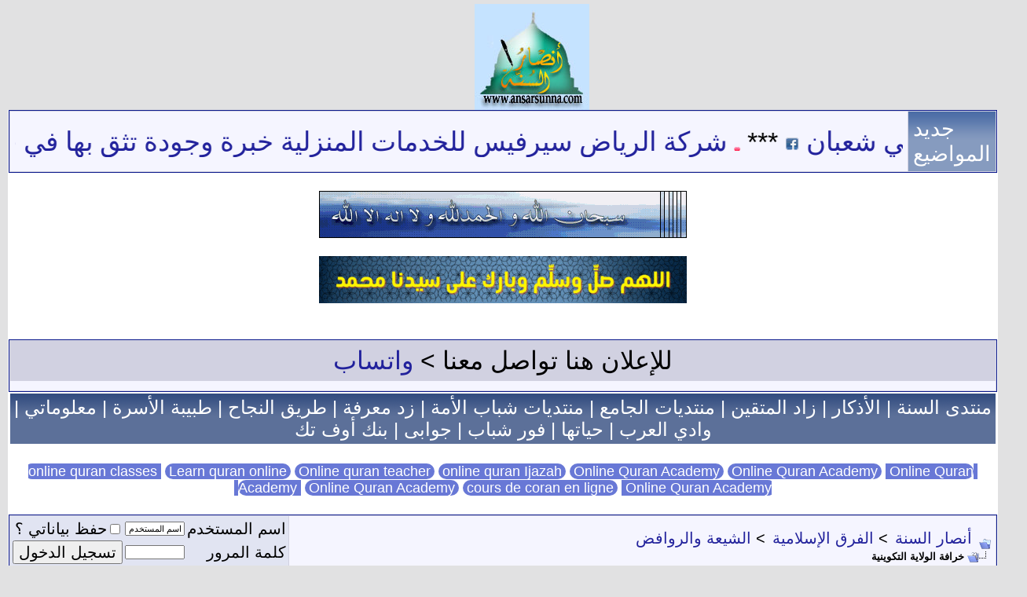

--- FILE ---
content_type: text/html; charset=windows-1256
request_url: https://www.ansarsunna.com/vb/showthread.php?s=b7c30fd487f9bf34868e0e6f9aa64cbf&t=107279
body_size: 22118
content:
<!DOCTYPE html PUBLIC "-//W3C//DTD XHTML 1.0 Transitional//EN" "http://www.w3.org/TR/xhtml1/DTD/xhtml1-transitional.dtd">
<html xmlns="http://www.w3.org/1999/xhtml" dir="rtl" lang="ar">
<head>
	<meta http-equiv="Content-Type" content="text/html; charset=windows-1256" />
<meta http-equiv="Page-Exit" content="BlendTrans(Duration=0)" /> <! كود زيادة السرعة>
<meta http-equiv="Page-Enter" content="BlendTrans(Duration=0)" /> <! كود زيادة السرعة>
<link hreflang="ar-sa" rel="alternate" href="https://www.ansarsunna.com" />


<meta name="generator" content="vBulletin 3.8.7" />

<meta name="keywords" content=" خرافة الولاية التكوينية, منتدى،أنصار،السنة،المحمدية،رد،شبهات،منكري،القرآنيون،القرآنيين،حجية،السنة،الشيعة،الصوفية،العلمانيين،الملاحدة،الإلحاد،اللادينيون،اللادينيين،اللادينية،النصرانية،اليهودية،التنصير،الأقباط" />
<meta name="description" content=" خرافة الولاية التكوينية الشيعة والروافض" />


<!-- CSS Stylesheet -->
<style type="text/css" id="vbulletin_css">
/**
* vBulletin 3.8.7 CSS
* Style: 'موبايلي'; Style ID: 45
*/
@import url("clientscript/vbulletin_css/style-2440be01-00045.css");
</style>
<link rel="stylesheet" type="text/css" href="clientscript/vbulletin_important.css?v=387" />


<!-- / CSS Stylesheet -->

<script type="text/javascript" src="https://ajax.googleapis.com/ajax/libs/yui/2.7.0/build/yahoo-dom-event/yahoo-dom-event.js?v=387"></script>
<script type="text/javascript" src="https://ajax.googleapis.com/ajax/libs/yui/2.7.0/build/connection/connection-min.js?v=387"></script>
<script type="text/javascript">
<!--
var SESSIONURL = "s=c56be2fd25231f2b2a8827862b1303d0&";
var SECURITYTOKEN = "guest";
var IMGDIR_MISC = "images/misc";
var vb_disable_ajax = parseInt("0", 10);
// -->
</script>
<script type="text/javascript" src="clientscript/vbulletin_global.js?v=387"></script>



	<link rel="alternate" type="application/rss+xml" title="أنصار السنة RSS Feed" href="external.php?type=RSS2" />
	
		<link rel="alternate" type="application/rss+xml" title="أنصار السنة - الشيعة والروافض - RSS Feed" href="external.php?type=RSS2&amp;forumids=45" />
	


<! كود ماركي تكبيرات العيد >
  <style>
    .marquee {
      width: 100%;
      white-space: nowrap;
      overflow: hidden;
      box-sizing: border-box;
      background-color: #78bf8b;
    }

    .marquee span {
      display: inline-block;
      padding-left: 100%;
      animation: marquee 50s linear infinite;
      color: #ffffff; /* لتحديد لون النص */
    }

    @keyframes marquee {
      0%   { transform: translateX(-100%); }
      100% { transform: translateX(100%); }
    }
  </style>


<! >
	<title> خرافة الولاية التكوينية - أنصار السنة</title>
	<script type="text/javascript" src="clientscript/vbulletin_post_loader.js?v=387"></script>
	<style type="text/css" id="vbulletin_showthread_css">
	<!--
	
	#links div { white-space: nowrap; }
	#links img { vertical-align: middle; }
	-->
	</style>
</head>
<body onload="">
<!-- logo -->
<table border="0" width="100%" cellpadding="0" cellspacing="0" align="center">
<tr>
	<td align=""><a href="index.php?s=c56be2fd25231f2b2a8827862b1303d0">
	<center><img width="146" height="135" src="images/misc/vbulletin3_logo_white.gif" border="0" alt="أنصار السنة"  /></a></center>
	</td>
	<td align="left" id="header_right_cell">
		&nbsp;
	</td>
</tr>
</table>
<!-- /logo -->

<center><a href="https://www.ansarsunna.com/vb/">
<! img title="أنصار السنة" src="https://www.ansarsunna.com/vb/images/misc/vbulletin3_logo_white1.png" />
<! رمضان img width=100% src="https://www.ansarsunna.com/vb/images/misc/vbulletin3_logo_white1-ramadan.png" />
<! img width=95% src="https://www.ansarsunna.com/pics/eid.gif" />
<! img width=400  src="https://www.ansarsunna.com/pics/ansarsunna-eid-fitr.jpg" />
</a>

<a name="top"></a>


<!-- content table -->
<!-- open content container -->

<div align="center">
	<div class="page" style="width:100%; text-align:right">
		<div style="padding:0px 1px 0px 1px" align="right">






<!-- شريط آخر المواضيع بدون هاكات Start by:Support-Ar .com -->
<table class="tborder" cellpadding="6"  cellspacing="1" border="0" width="100%"  align="center" dir="ltr">
<tr>
    <td class="alt1">
<marquee onmouseover="this.stop();" onmouseout="this.start();" direction="right">
<div dir="rtl">
<script type="text/javascript" src="https://www.ansarsunna.com/vb/external.php?type=js"></script>
<script type="text/javascript">
var num_Of_Links = 10;
var threadLink = "https://www.ansarsunna.com/vb/showthread.php?t=";
for (i = 1; i <num_Of_Links; i++)
{    document.writeln('<img alt="جديد"  src="https://www.ansarsunna.com/pics/new.gif" title="جديد" width="8"  height="13" border="0" /> <a href="' + threadLink +  threads[i]["threadid"] + '.html" target="_blank">' +  threads[i]["title"] + '</a> <a rel="nofollow"  href="http://www.facebook.com/sharer.php?u=' + threadLink +  threads[i]["threadid"] + '.html" target="_blank"><img alt="شارك  اصدقائك" src="https://www.ansarsunna.com/pics/facebook.gif" title="شارك  اصدقائك" width="18" height="18" border="0" /></a> *** ');}
</script></div></marquee>
        </td>
    <td class="tcat" style="width: 80px">
جديد المواضيع
    </td>
</tr>
</table>
<!-- شريط آخر المواضيع بدون هاكات End by:Support-Ar .com -->

<center><br>
<img src="https://www.ansarsunna.com/sobhan.gif"/><br><br>
<img src="https://www.ansarsunna.com/sala-nabi.gif"/><br><br>


</center>
<div><br><b>
<table class="tborder" cellpadding="6" cellspacing="1" border="0" width="100%" align="center">
<tr><td align="center">
للإعلان هنا تواصل معنا > <a href="https://wa.me/201023128568" title="واتساب">واتساب</a></td></tr>

<tr><td class="alt1" align="center"><font size=4><center>

</center>
</font>
</td></tr></table></b></div>

<center><table>
<tr><td class="thead" align="center">
<font size=5>
<a href="https://alsonah.org/" title="منتدى السنة" target="_blank">منتدى السنة</a><! /> |
<a href="https://alazkar.net/" title="الأذكار" target=_blanck>الأذكار</a> | 
<a href="https://www.zmislamic.com/" rel="dofollow" title="شبكة زاد المتقين الإسلامية" target="_blank">زاد المتقين</a> | 
<a href="http://aljame3.net/" rel="dofollow" title="منتديات الجامع" target="_blank">منتديات الجامع</a> | 
<a href="http://www.shbaboma.com/vb/" target="_blanck" title="شباب الأمة">منتديات شباب الأمة</a> |  
<a href="https://ma3rfh.com/" rel="dofollow"  title="موقع زد معرفة" target="_blanck">زد معرفة</a> | 
<a href="https://alnaja7.org/" rel="dofollow" title="طريق النجاح" target="_blank">طريق النجاح</a> | 
<a href="https://msdoctor.net/" title="طبيبة الأسرة" target="_blank">طبيبة الأسرة</a> | 
<a href="https://m3lomatty.com" rel="dofollow" title="معلوماتي" target="_blank">معلوماتي</a> | 
<a href="https://ouadilarab.com/" title="وادي العرب" target="_blank">وادي العرب</a><! /> | 
<a href="https://hyatuha.org/" title="موقع حياتها" target="_blank">حياتها</a> | 
<a href="https://4shbab.com/" rel=dofollow title="فور شباب" target=_blank>فور شباب</a> | 
<a href="https://jaawabi.com/" rel=dofollow title="جوابي" target=_blank>جوابى</a> | 
<a href="https://www.bankoftec.com/" rel=dofollow title="بنك أوف تك" target=_blank>بنك أوف تك</a>
</font>
</td></tr></table><br>
<font size=4>

<a style="background-color: #6878d6; color: white; border-radius: 50px;" href="https://theonlinequranclasses.com/" title="online quran classes" target="_blank">&nbsp;online quran classes&nbsp;</a><! 10-2-2026/ 1M/ 2F/ W- 966542718812>
<a style="background-color: #6878d6; color: white; border-radius: 50px;" href="https://albraaacademy.com/" title="Learn quran online" target="_blank">&nbsp;Learn quran online&nbsp;</a><! 10-2-2026/ 1M/ 2F/ W- 966542718812>
<a style="background-color: #6878d6; color: white; border-radius: 50px;" href="https://muslim-academyy.com/" title="Online quran teacher" target="_blank">&nbsp;Online quran teacher&nbsp;</a><! 10-2-2026/ 1M/ 2F/ W- 966542718812>
<a style="background-color: #6878d6; color: white; border-radius: 50px;" href="https://elfurqanacademy.com/courses/get-ijazah-online/" title="online quran Ijazah" target="_blank">&nbsp;online quran Ijazah&nbsp;</a><! 10-2-2026/ 1M/ 2F/ W- 966542718812>
<a style="background-color: #6878d6; color: white; border-radius: 50px;" href="https://egypt-tilawat.com/" title="Online Quran Academy" target="_blank">&nbsp;Online Quran Academy&nbsp;</a><! 10-2-2026/ 1M/ 2F/ W- 966542718812>
<a style="background-color: #6878d6; color: white; border-radius: 50px;" href="https://surahacademy.com/" title="Online Quran Academy" target="_blank">&nbsp;Online Quran Academy&nbsp;</a><! 10-2-2026/ 1M/ 2F/ W- 966542718812>
<a style="background-color: #6878d6; color: white; border-radius: 50px;" href="https://www.fajralquran.com/" title="Online Quran Academy" target="_blank">&nbsp;Online Quran Academy&nbsp;</a><! 10-2-2026/ 1M/ 2F/ W- 966542718812>
<a style="background-color: #6878d6; color: white; border-radius: 50px;" href="https://easytajweedacademy.com/" title="Online Quran Academy" target="_blank">&nbsp;Online Quran Academy&nbsp;</a><! 10-2-2026/ 1M/ 2F/ W- 966542718812>
<a style="background-color: #6878d6; color: white; border-radius: 50px;" href="https://lumiere-coranique.com/" title="cours de coran en ligne" target="_blank">&nbsp;cours de coran en ligne&nbsp;</a><! 10-2-2026/ 1M/ 2F/ W- 966542718812>
<a style="background-color: #6878d6; color: white; border-radius: 50px;" href="https://noorquran.net/" title="Online Quran Academy" target="_blank">&nbsp;Online Quran Academy&nbsp;</a><! 10-2-2026/ 1M/ 2F/ W- 966542718812>

</font><br>



</center>

<br />

<!-- breadcrumb, login, pm info -->
<table class="tborder" cellpadding="6" cellspacing="1" border="0" width="100%" align="center">
<tr>
	<td class="alt1" width="100%">
		
			<table cellpadding="0" cellspacing="0" border="0">
			<tr valign="bottom">
				<td><a href="#" onclick="history.back(1); return false;"><img src="images/misc/navbits_start.gif" alt="العودة" border="0" /></a></td>
				<td>&nbsp;</td>
				<td width="100%"><span class="navbar"><a href="index.php?s=c56be2fd25231f2b2a8827862b1303d0" accesskey="1">أنصار السنة</a></span> 
	<span class="navbar">&gt; <a href="forumdisplay.php?s=c56be2fd25231f2b2a8827862b1303d0&amp;f=63">الفرق الإسلامية</a></span>


	<span class="navbar">&gt; <a href="forumdisplay.php?s=c56be2fd25231f2b2a8827862b1303d0&amp;f=45">الشيعة والروافض</a></span>

</td>
			</tr>
			<tr>
				<td class="navbar" style="font-size:10pt; padding-top:1px" colspan="3"><a href="/vb/showthread.php?s=b7c30fd487f9bf34868e0e6f9aa64cbf&amp;t=107279"><img class="inlineimg" src="images/misc/navbits_finallink_rtl.gif" alt="تحديث الصفحة" border="0" /></a> <strong>
	 خرافة الولاية التكوينية

</strong></td>
			</tr>
			</table>
		
	</td>

	<td class="alt2" nowrap="nowrap" style="padding:0px">
		<!-- login form -->
		<form action="login.php?do=login" method="post" onsubmit="md5hash(vb_login_password, vb_login_md5password, vb_login_md5password_utf, 0)">
		<script type="text/javascript" src="clientscript/vbulletin_md5.js?v=387"></script>
		<table cellpadding="0" cellspacing="3" border="0">
		<tr>
			<td class="smallfont" style="white-space: nowrap;"><label for="navbar_username">اسم المستخدم</label></td>
			<td><input type="text" class="bginput" style="font-size: 11px" name="vb_login_username" id="navbar_username" size="10" accesskey="u" tabindex="101" value="اسم المستخدم" onfocus="if (this.value == 'اسم المستخدم') this.value = '';" /></td>
			<td class="smallfont" nowrap="nowrap"><label for="cb_cookieuser_navbar"><input type="checkbox" name="cookieuser" value="1" tabindex="103" id="cb_cookieuser_navbar" accesskey="c" />حفظ بياناتي ؟</label></td>
		</tr>
		<tr>
			<td class="smallfont"><label for="navbar_password">كلمة المرور</label></td>
			<td><input type="password" class="bginput" style="font-size: 11px" name="vb_login_password" id="navbar_password" size="10" tabindex="102" /></td>
			<td><input type="submit" class="button" value="تسجيل الدخول" tabindex="104" title="ادخل اسم العضو وكلمة المرور الخاصة بك في الحقول المجاورة لتسجيل الدخول, أو اضغط على رابط 'التسجيل' لإنشاء حساب خاص بك." accesskey="s" /></td>
		</tr>
		</table>
		<input type="hidden" name="s" value="c56be2fd25231f2b2a8827862b1303d0" />
		<input type="hidden" name="securitytoken" value="guest" />
		<input type="hidden" name="do" value="login" />
		<input type="hidden" name="vb_login_md5password" />
		<input type="hidden" name="vb_login_md5password_utf" />
		</form>
		<!-- / login form -->
	</td>

</tr>
</table>
<!-- / breadcrumb, login, pm info -->

<!-- nav buttons bar -->
<div class="tborder" style="padding:1px; border-top-width:0px">
	<table cellpadding="0" cellspacing="0" border="0" width="100%" align="center">
	<tr align="center">
		
		
			<td class="vbmenu_control"><a href="register.php?s=c56be2fd25231f2b2a8827862b1303d0" rel="nofollow">التسجيل</a></td>
		
		
		
		
			
			
		
		
			

		
		
		
		</tr>
	</table>
</div>
<!-- / nav buttons bar -->

<br />















<a name="poststop" id="poststop"></a>

<!-- controls above postbits -->
<table cellpadding="0" cellspacing="0" border="0" width="100%" style="margin-bottom:3px">
<tr valign="bottom">
	
		<td class="smallfont"><a href="newreply.php?s=c56be2fd25231f2b2a8827862b1303d0&amp;do=newreply&amp;noquote=1&amp;p=431605" rel="nofollow"><img src="images/buttons/reply.gif" alt="إضافة رد" border="0" /></a></td>
	
	
</tr>
</table>
<!-- / controls above postbits -->

<!-- toolbar -->
<table class="tborder" cellpadding="6" cellspacing="1" border="0" width="100%" align="center" style="border-bottom-width:0px">
<tr>
	<td class="tcat" width="100%">
		<div class="smallfont">
		
		&nbsp;
		</div>
	</td>
	<td class="vbmenu_control" id="threadtools" nowrap="nowrap">
		<a href="#goto_threadtools">أدوات الموضوع</a>
		
	</td>
	
	
	

	

</tr>
</table>
<!-- / toolbar -->



<!-- end content table -->

		</div>
	</div>
</div>

<!-- / close content container -->
<!-- / end content table -->





<div id="posts"><!-- post #431605 -->

	<!-- open content container -->

<div align="center">
	<div class="page" style="width:100%; text-align:right">
		<div style="padding:0px 1px 0px 1px" align="right">

	<div id="edit431605" style="padding:0px 0px 6px 0px">
	<!-- this is not the last post shown on the page -->



<table class="tborder" id="post431605" cellpadding="6" cellspacing="1" border="0" width="100%" align="center">
<tr>
	<td class="thead" >
		<div class="normal" style="float:left">
			&nbsp;
			#<a href="showpost.php?s=c56be2fd25231f2b2a8827862b1303d0&amp;p=431605&amp;postcount=1" target="new" rel="nofollow" id="postcount431605" name="1"><strong>1</strong></a> &nbsp;
			
			
			
			
			
		</div>

		<div class="normal">
			<!-- status icon and date -->
			<a name="post431605"><img class="inlineimg" src="images/statusicon/post_old.gif" alt="قديم" border="0" /></a>
			
				2020-03-19, 09:40 AM
			
			
			<!-- / status icon and date -->
		</div>
	</td>
</tr>
<tr>
	<td class="alt2" style="padding:0px">
		<!-- user info -->
		<table cellpadding="0" cellspacing="6" border="0" width="100%">
		<tr>
			
			<td nowrap="nowrap">

				<div id="postmenu_431605">
					
					<a class="bigusername" href="member.php?s=c56be2fd25231f2b2a8827862b1303d0&amp;u=22626">موحد مسلم</a>
					<img class="inlineimg" src="images/statusicon/user_offline.gif" alt="موحد مسلم غير متواجد حالياً" border="0" />


					<script type="text/javascript"> vbmenu_register("postmenu_431605", true); </script>
					
				</div>

				<div class="smallfont"><center><b><font color=green size=2> عضو متميز بمنتدى أنصار السنة</font></b></center></div>
				
				

			</td>
			<td width="100%">&nbsp;</td>
			<td valign="top" nowrap="nowrap">

				<div class="smallfont">
					<div>تاريخ التسجيل: 2018-07-19</div>
					
					
					<div>
						المشاركات: 1,562
					</div>
					
					
					
					
					<div>    </div>
				</div>

			</td>
		</tr>
		</table>
		<!-- / user info -->
	</td>
</tr>
<tr>
	
	<td class="alt1" id="td_post_431605">
		
	<!-- message, attachments, sig -->

		

		
			<!-- icon and title -->
			<div class="smallfont">
				<img class="inlineimg" src="images/icons/icon1.gif" alt="افتراضي" border="0" />
				<strong>خرافة الولاية التكوينية</strong>
			</div>
			<hr size="1" style="color:#D1D1E1; background-color:#D1D1E1" />
			<!-- / icon and title -->
		

		<!-- message -->
		<div id="post_message_431605">
			
			قال الرافضي طاعة اهل البيت عليهم السلام واجب عقلي وشرعي<br />
مع انه سارق الموضوع من محمد توفيق المقداد ومقاله كما تراه ادناه <br />
<a href="http://www.assobol.com/index.php/90-%D9%85%D9%82%D8%A7%D9%84%D8%A7%D8%AA-%D8%B3%D9%8A%D8%B1%D8%A9/501-%D9%85%D9%83%D8%A7%D9%86%D8%A9-%D8%A3%D9%87%D9%84-%D8%A7%D9%84%D8%A8%D9%8A%D8%AA-%D8%B9" target="_blank">http://www.assobol.com/index.php/90-...A%D8%AA-%D8%B9</a><br />
<br />
اسم الموضوع مكانة اهل البيت <br />
<br />
يزخر القرآن الكريم والسنة النبوية الشريفة بالكثير من الآيات والروايات التي تتحدث عن &quot;الطاعة&quot;، ونظراً لتلك الكثرة التي توحي بأهمية هذا المفهوم في حياة كلٍّ من الفرد المسلم والجماعة المسلمة نجد أنّه من الضروري بحث هذه &quot;الطاعة&quot; بالطريقة التي تُبرِز مكانتها وأهميتها ودورها ضمن النقاط التالية:<br />
الأولى- ما هو معنى الطاعة؟: بالرجوع إلى الكتب اللغوية المعتمدة كمصادر لمعرفة معاني ألفاظ اللغة العربية نجد أنّ الطاعة تعني &quot;اللِّين والإنقياد&quot;، كما أنّ المطاوعة تعني &quot;الموافقة&quot;، ويقال &quot;طاع له&quot; أي &quot;إنقاد له&quot;، وعليه فيكون معنى الطاعة هو &quot;الإنقياد لشخصٍ أو فئةٍ ما&quot;.<br />
وأمّا شرعاً فالطاعة هي عبارة عن &quot;وجوب التزام الأوامر والنواهي والتوجيهات الصادرة عن الجهات التي تملك المؤهلات الذاتية أو التشريعية&quot;. وهذا ما سوف يتّضح فيما يلي من النقاط.<br />
 <br />
<br />
الثانية- من هو مصدر الطاعة؟: إنّ مصدر الطاعة هو الله سبحانه وتعالى باعتباره البارىء المصوّر الخالق الذي أخرج الموجودات كلّها ومنها الإنسان من العدم إلى حيّز الوجود، وذلك لأنّ الله لم يخلق الإنسان لمجرد الخلق فقط، وإنّما خلقه لغاية وهدف عظيم هو &quot;العبادة&quot; كما تقول الآية الكريمة :{وما خلقت الجن والإنس إلّا ليعبدون}، ولمّا كان هذا الهدف غير قابل للتحقّق بمجرّد خلق الإنسان، فقد وضع الله نظاماً إلهياً يتضمّن كلّ ما يحقّق الوصول إلى ذلك الهدف الإلهي العظيم، وطلب من الناس جميعاً أن يلتزموه في حياتهم على كلّ المستويات ليعيشوا الحياة بالنحو الذي أراده الله عزّ وجلّ، وهذا كلّه يعني أنّ لله الولاية التامّة على الإنسان من الناحيتين التكوينية بما هو خالق، والتشريعية بما أنّه واضع القانون الذي يجب على البشر أن يطبّقوه في حياتهم، وهذه الولاية التامّة لله عزّ وجلّ هي التي ينتج عنها وجوب طاعة هذا المخلوق البشري لربّه لأنّه الأعلم به والأقدر على وضع التشريع المناسب مع قابلياته ومؤهّلاته وقدراته الفكرية والعملية.<br />
<br />
الثالثة- ما هو الأصل في مسألة الطاعة؟: بعد أن أثبتنا أنّ الله عزّ وجلّ هو الخالق وهو صاحب الولاية الأصلي يمكن أن نقول إنّ الأصل أنّه (لا ولاية لأحدٍ على أحد) الذي ينتج أنّه (لا طاعة لأحدٍ على أحد)، وهذا الأمر متروك لله عزّ وجلّ القادر على أن يجعل شخص أو فئة ما حقاً على الناس بحيث يجب أن يطيعوه وينفذوا كلّ ما يصدر عنه لأنّ الله قد أمر بذلك وأوجب على البشر الطاعة له.<br />
<br />
الرابعة- هل جعل الله حق الطاعة لأحدٍ؟: لقد ورد في الحديث القدسي المعروف (خلقتُ الخلق لكي أُعرف) وبما أنّ الله عزّ وجلّ لا تدركه الأبصار وهو غير مقدور الرؤية لأنّه مباين في كيفية وجوده للإنسان وباقي الموجودات فهو واجب الوجود الذي لا بداية له ولا نهاية، كان لا بدّ له من إرسال الرسل والأنبياء الذين يختارهم من بين أفراد الإنسانية بسبب مواصفاتهم الإيمانية واستعداداتهم الروحية والفكرية لكي يكونوا الوسائط بينه وبين البشر، ومن خلالهم يرسل الشرائع السماوية المتضمّنة لكلّ التعاليم الواجب على البشر الإلتزام بها فكراً وعملاً.<br />
<br />
ولا شكّ أن الأنبياء (عليهم السلام) حتى يتمكنوا من تأدية مهامهم الموصلة إلى الهدف لا بدّ أن تكون لهم الولاية على البشر التي تستتبع وجوب طاعتهم فيما يبلِّغونه عن الله عزّ وجلّ، لأنّه لا طاعة لمخلوق في معصية الخالق أو حتى في طاعة الخالق ما لم يكن ذلك المطاع قد استمدّ وجوب طاعته من الله عزّ وجلّ.<br />
<br />
وهذا يعني أنّه يجب على البشر طاعة الأنبياء (عليهم السلام) لأنّ الله سبحانه وتعالى قد انتخبهم لا بشكلٍ عشوائي بل بشكلٍ مدروس لكي يحملوا أمانته الإلهية ويوصلوها للناس لما فيه خيرهم وسعادتهم في الدنيا والآخرة، ومن هناك كان للأنبياء (عليهم السلام) الولاية التشريعية على البشر بمعنى وجوب طاعتهم فيما أمروا به ونهوا عن الله عزّ وجلّ.<br />
<br />
كما أنّ للأنبياء (عليهم السلام) ولاية تكوينية على الأشياء بإذن الله عزّ وجلّ وبقدرته، وهذه الولاية ثبتت للكثير من الأنبياء (عليهم السلام) بشكل معجزة من أجل أن تطمئنّ الناس أنّ هذا الرسول هو مبلِّغ عن الله عزّ وجلّ، ومن أمثلة ذلك ما ذكره القرآن عن إحياء النبي إبراهيم (عليه السلام) للطير، أو عن ناقة صالح، أو عن عصا موسى (عليه السلام) التي تحوّلت إلى ثعبان، وغير ذلك كثير من هذه المعاجز التي أثبت الأنبياء فيها بواسطة القوة المعطاة لهم من الله على الخلق أنّهم أنبياؤه المرسَلون من جانبه لهداية البشر وإرشادهم إلى الصراط المستقيم.<br />
<br />
الخامسة- ما هو مفاد إرسال الأنبياء (عليهم السلام)؟: إنّ أبرز ما جاء به الأنبياء (عليهم السلام) هو عنصري &quot;الترهيب والترغيب&quot;، وذلك كما جاء في الآية الكريمة {كان الناس أمة واحدة فبعث الله النبيين مبشرين ومنذرين...}.<br />
<br />
ومعنى التبشير هو الترغيب بالجنة لمن أطاع الله ورسوله، ومعنى الإنذار هو الترهيب من النار لمن عصى الله ورسوله، ولذا ورد في القرآن الكريم عن بعثة خاتم الأنبياء محمد (صلى الله عليه وآله وسلم): {يا أيّها النبي إنَّا أرسلناك شاهداً ومبشراً ونذيراً وداعياً إلى الله بإذنه وسراجاً منيراً}.<br />
<br />
ومن هنا قالت الآية الكريمة: {ما آتاكم الرسول فخذوه وما نهاكم عنه فانتهوا} وذلك لكي تتحقق الطاعة التامة لله عزّ وجلّ التي تؤهّل الإنسان للحصول على ما عند الله يوم القيامة من الخير العظيم والنفع الكبير.<br />
<br />
السادسة- هل جعل الله حق الطاعة لأحدٍ غير الأنبياء؟: ممّا لا شكّ فيه أنّ الأنبياء (عليهم السلام) بشر كالآخرين، وهذا يعني أنّ الموت يعرض لهم كما يعرض للآخرين بلا فرق، وهذا ما قاله القرآن الكريم مخاطباً نبينا الأعظم محمداً (صلى الله عليه وآله وسلم) :{إنّك ميت وإنّهم ميتون}، أو كما في قوله الآخر: {وما محمدٌ إلّا رسولٌ أفإن مات أو قتل انقلبتم على أعقابكم...}، وهذا يعني أنّ النبي بعد موته سيبقى الناس بلا مرشد ودليل، وبلا مبشّر ونذير، وهذا من غير المعقول على الله الحكيم الملتفت أن يترك الخلق بعد موت النبي بلا إمام يقودهم نحو الأهداف الإلهية، ويقوم في الناس بنفس دور النبي فيهم.<br />
<br />
لذا نحن نعتقد بأنّ الله عزّ وجلّ لم يغفل عن هذا الأمر ولم يتركه للظروف، بل عيَّن للأمة الإسلامية وللعالمين جميعاً – بمقتضى عمومية رسالة الإسلام كما في قوله تعالى: {وما أرسلناك إلّا رحمةً للعالمين} – الإمام الذي يقودها بعد النبي (صلى الله عليه وآله وسلم)، وهذا الإمام هو علي بن أبي طالب (عليه السلام)، الذي أمر الله نبيه محمداً (صلى الله عليه وآله وسلم) بأن يعيّنه قائداً للأمة بعده، وقد حصل هذا الأمر في السنة الأخيرة من حياة النبي (صلى الله عليه وآله وسلم) التي حجّ فيها حجّة الوداع عندما كان راجعاً من رحلة الحج من مكة إلى المدينة، حيث أوقف النبي (صلى الله عليه وآله وسلم) جموع المسلمين الذين كانوا معه في الحج وخطب فيهم قائلاً من جملة ما قال: (من كنت مولاه فهذا علي مولاه، اللهم والِ من والاه، وعادِ من عاداه، وانصر من نصره، واخذل من خذله، وأَدِرِ الحق معه حيثما دار...)، والآية التي أمر الله بها نبيه (صلى الله عليه وآله وسلم) بتبليغ ولاية علي (عليه السلام) على الأمة والتي يترتّب عليها وجوب طاعتها له هي: {يا أيّها النبي بلِّغ ما أُنْزِلَ عليك من ربّك، فإن لم تفعل فما بلَّغت رسالته، والله يعصمك من الناس}.<br />
<br />
وبهذا التعيين أكمل الله الدين وأتمّ النعمة ورضي الإسلام ديناً للبشرية كما جاء في الآية التي نزلت بعد تبليغ النبي (صلى الله عليه وآله وسلم) لأمّته ما أمره الله به :{اليوم أكملت لكم دينكم وأتممت عليكم نعمتي ورضيت لكم الإسلام ديناً}.<br />
<br />
والذي نستفيده من كلّ هذا أنّ الطاعة التي كان الله قد فرضها للأنبياء (عليهم السلام) ولخصوص نبينا محمد (صلى الله عليه وآله وسلم) قد جعلها لأمير المؤمنين (عليه السلام) علي بن أبي طالب ولأولاده من بعده وهم الأئمة المعصومون (عليهم السلام) الذين غاب آخرهم عن الأنظار بأمر الله إلى يوم الخروج والظهور المعلوم عند الله المجهول عندنا ليقوم بالوظيفة الإلهية الأكبر في تاريخ البشرية وهي (ملء الأرض عدلاً وقسطاً بعد ملئها ظلماً وجوراً).<br />
<br />
ولا شكّ أنّ النائب عن النبي (صلى الله عليه وآله وسلم) في موقع ولايته على الأمة لا بدّ أن تكون فيه المواصفات التي تجعله أقرب ما يكون إلى النبي (صلى الله عليه وآله وسلم)، وهذا الأمر غير مقدور للبشر العاديين، ولذا كان تعيين الأئمة (عليهم السلام) بيد الله عزّ وجلّ كما قال الإمام زين العابدين (عليه السلام) :(الإمام منّا لا يكون إلّا معصوماً، وليست العصمة في ظاهر الخلق فَيُعرَف بها، لذا وجب أن يكون منصوصاً).<br />
<br />
السابعة- هل جعل الله الولاية لأحدٍ في زمن الغيبة الكبرى للإمام المهدي &quot;عج&quot;؟: هنا لا بدّ من توضيح الأسباب التي أدّت إلى غيبة الإمام المنتظر &quot;عج&quot; ثمّ ننتقل بعدها لمن جعل الله الولاية في زمن الغيبة الكبرى.<br />
<br />
من الواضح أنّ المشروع الإلهي للبشر يقوم على اجتماع ثلاثة عناصر وتكاملها الإيجابي مع بعضها البعض، وهذه العناصر هي – المشروع – و – القيادة – و – الأمة -، بمعنى أنّ النبي يأتي بالمشروع الإلهي ويوصله إلى الأمّة لكي تؤمن به وعندئذٍ تسير الأمة بقيادة النبي الذي يطبّق المشروع الإلهي للحياة الذي يحقّق الأهداف والغايات، وهذه العناصر توافرت في زمن النبي (صلى الله عليه وآله وسلم) وزمن ولاية وخلافة أمير المؤمنين (عليه السلام)، ثمّ حصل الإنحراف بعد ذلك إلى أن تسبّبت الظروف الصعبة إلى غياب الإمام الثاني عشر عن الأنظار لأنّ القيادة لم تعد صالحة بسبب غلبة أهل الدنيا الطامعين في نعيمها على ذلك الموقع وبسبب خوف الأمة من مواجهة القادة الظالمين الذين استولوا على مقاليد الحكم، وبسبب معرفة الحاكمين الظالمين بأنّ مهمة الإمام الثاني عشر هي تطهير الأرض من الحكم الظالم، فقد راقب العباسيون الإمام الحادي عشر وهو &quot;العسكري&quot; (عليه السلام)، حتى إذا ما وُلِدَ له ابن أخذوه وتخلّصوا منه، ولذا أخفى عملية حَمْلِ أم الإمام المهدي &quot;عج&quot; به عن أعين الناس حتى يولد آمناً مطمئناً، ولم يعرف بولادته إلّا أقل القليل خوفاً عليه من العباسيين، وبعد موت الإمام العسكري (عليه السلام) انتقلت الإمامة إلى الإمام المهدي &quot;عج&quot; وعيّن نواباً خاصين له وهم أربعة، وبموت آخرهم لم يعيِّن أحداً، ومنذ ذلك الحين بدأت الغيبة الكبرى وما زالت مستمرّة إلى الآن، والسفراء الأربعة هم :(عثمان بن سعيد العمري – ابنه محمد – حسين بن روح النوبختي – علي بن محمد السمري).<br />
<br />
في زمن الغيبة الكبرى فالولاية للفقيه الجامع للشرائط الشرعية من الإجتهاد والعدالة والتقوى وعدم حبّ الدنيا والكفاءة وفَهْمِ العصر الذي يعيش فيه الإحاطة بأموره بالطريقة التي تؤهّله لأن يقود الأمة الإسلامية نحو تحقيق الأهداف الإلهية لها.<br />
<br />
وهذا يعني أنّه ليس لأيّ فقيهٍ الولاية لمجرّد كونه فقيهاً، بل الولاية بمعنى الحاكمية على الناس وبمعنى وجوب طاعة الأمة له على حدّ طاعتها للنبي (صلى الله عليه وآله وسلم) والأئمة (عليهم السلام) هو الفقيه الولي الحاكم في الأمة.<br />
<br />
والذي نستفيده من ثبوت الولاية للفقيه زمن الغيبة هو انحصار وجوب طاعة الأمة للولي الفقيه دون غيره من سائر الفقهاء، لأنّ منصب الفقاهة بمفرده لا يعطي الفقيه حق الولاية على الأمة، لأنّ حق الولاية هذا مختص بالفقيه الحاكم في مجتمعه وأمته على ما جاء في الروايات :(الإمام وارث من لا وارث له) و(السلطان ولي من لا ولي له).<br />
<br />
وبناءً عليه يجب على الأمّة الإسلامية في هذا الزمن أن تطيع وليها الشرعي الذي ثبتت له الولاية بالنيابة عن الإمام الأصل المعصوم الإمام الحجة &quot;عج&quot; وهو آية الله العظمى الإمام الخامنئي &quot;دام ظله&quot; الذي يقود مسيرة الأمة بعد رحيل القائد المؤسّس لدولة الإسلام في الأرض وهو &quot;الإمام الخميني المقدّس&quot;.<br />
<br />
الثامنة- خلاصة البحث: من كلّ ما تقدّم نفهم أن لواء الطاعة لله عزّ وجلّ لا يتحقق كيفما كان، وإنّما من خلال من أمر الله بطاعتهم والإقتداء بهم وهم الأنبياء (عليهم السلام) أولاً، ثمّ الأئمة (عليهم السلام)، وبعدهم وفي زمن غيبة الإمام الحجة &quot;عج&quot; من خلال طاعة الولي الفقيه العادل النائب عن المهدي المنتظر &quot;عج&quot; المؤتمن على الدين والدنيا.<br />
<br />
التاسعة- فوائد الطاعة: لا شكّ أنّ الله عندما أمرنا بطاعته وطاعة رسوله وأولي الأمر كما تقول الآية الكريمة: {أطيعوا الله وأطيعوا الرسول وأولي الأمر منكم} إنّما كان ذلك لمصلحة الإنسان وفائدته ومنفعته، لا من أجل مصلحة لله في ذلك، لأنّ طاعة الإنسان أو عدم طاعته لا تقدّم شيئاً أو تؤخّر في ميزان الله عزّ وجلّ كما قال أمير المؤمنين (عليه السلام): (خلق الخلق حين خلقهم غنياً عن طاعتهم، آمنا من معصيتهم، لأنّه لا تضرّه معصية من عصاه، ولا تنفعه طاعة من أطاعه...).<br />
<br />
وفوائد الطاعة بالإجمال هي أنّها السبيل الأوحد للوصول إلى الله وعبادته بالشكل الصحيح والسليم، وهي الضمانة من عدم الإنحراف، وهي مفتاح براءة ذمّة الإنسان عند الله، وهي السبيل لدخول الجنة يوم القيامة، وهي النهج الذي يزيد من رصيد العمل الصالح للإنسان عند الله، وهي الكابحة لجموح النفس وتمرّدها وانحرافها، وهي بعد كلّ ذلك ومعه صمام الأمان للدنيا والآخرة معاً.<br />
<br />
العاشرة- نماذج من الأحاديث عن الطاعة:<br />
<br />
1 – (إذا قويت فاقوَ على طاعة الله سبحانه، وإذا ضعفت فاضعف عن معاصي الله).<br />
<br />
2 – (ثابروا على الطاعات، وسارعوا إلى فعل الخيرات).<br />
<br />
3 – (طاعة الله مفتاح كلّ سداد، وصلاح كلّ فساد).<br />
<br />
4 – (الطاعة غنيمة الأكياس – الطاعة تطفىء غضب الرب – الطاعة حرز – أطِعْ تغنم – عليكم بطاعة من لا تُعذَرون بجهالته - ... لا يُدْرَك ما عند الله إلّا بطاعته).<br />
<br />
5 – (إنّ ولي محمد من أطاع الله وإن بعدت لحمته، وإنّ عدو محمد من عصى الله وإن خربت قربت).<br />
<br />
6 – (أفضل الطاعات هجر اللذات – أفضل الطاعات العزوف عن اللذات ).<br />
<br />
7 – (أطِعْ العاقل تغنم، أعصِ الجاهل تسلم – أطع العلم وأعص الجهل تفلح ).<br />
<br />
8 – (من أمرك بإصلاح نفسك فهو أحق من تطيعه – أحق من أطعته من أمرك بالتقى ونهاك عن الهوى – لا دين لمن دان بطاعة المخلوق في معصية الخالق).<br />
<br />
والحمد لله ربّ العالمين .<br />
<br />
 ----------------------------<br />
<font face="Arial Black"><font size="5">بعد المقدمات الطويلة خلص الى ان طاعة اهل البيت واجبة والحقيقة هذه دعوى ليس عليها دليل <br />
<br />
لماذا <br />
سبق في هذا الموضوع وان قلت <br />
<a href="https://www.ansarsunna.com/vb/showthread.php?t=107217" target="_blank">https://www.ansarsunna.com/vb/showthread.php?t=107217</a><br />
<br />
ان الائمة في النار والسبب هو انهم كتموا العلم وهذا الكتمان محرم ودليله قولهم في تفسير الاية : ان الذين يكتمون <br />
136 - عن ابن أبي عميه عمن ذكره عن أبي عبد الله عليه السلام &quot; ان الذين يكتمون ما أنزلنا من البينات والهدى في علي عليه السلام (3) 137 - عن حمران عن أبي جعفر عليه السلام في قول الله: &quot; ان الذين يكتمون ما أنزلنا من البينات والهدى من بعدما بيناه للناس في الكتاب &quot; يعنى بذلك نحن والله المستعان (4). <br />
<br />
فهم قد كتموا هذا العلم فكيف تكون هناك طاعة ثم في نفس الوقت الامام كان يمارس التقية فيأتيه من هو من شيعته ويعطيه قولا ولما يأتيه من هو من غير شيعته يعطيه قولا اخر يوافق قول ائمته ، وهذا تدليس على الناس وكذب ونفاق والا هل يجوز له ان يتعبد الله بصورة صحيحة ويضل غيره <br />
اي انه ليس مأمونا على الاسلام <br />
<br />
لكن في نفس الوقت هذا المقداد اتى بكلام عن الولاية التكوينية والحقيقة هي ان هنا خرافة اضافها هذا وامثاله في الائمة والولاية التكوينية ببساطة هي قدرة شخص ما على التحكم في شيء ما مثل موسى القى عصاه فصارت حية هذا مثال لما يسمونه الولاية التكوينية ، هم ينسبونها للائمة وفاطمة ايضا ويثبتونها للانبياء ولكن قبل اثباتها للانبياء والائمة وفاطمة ينبغي اولا ان يقدم نفسه هذا الامام على انه امام <br />
<br />
الرسل عليهم السلام والانبياء قبل ان يظهروا معجزاتهم ادعوا النبوة ثم قدموا المعجزات مثلا موسى لما القى عصاه امام السحرة كان قد ادعى النبوة امام فرعون فهنا قبل ان نثبت هذه الولاية التكوينية يجب ان نثبت دعوى الامام بامامته اولا ثم نقول له هات وارنا ولايتك التكوينية او ولايتك التشريعية <br />
<br />
الرسل مع الولاية التكوينية ايضا لهم ولاية تشريعية اي انه يعتبر مصدر تشريع به يعرف الحلال من الحرام <br />
الرافضة يقارنون بين الانبياء والائمة ويزعمون ان الامامة افضل من النبوة ومع ان هذا زعم لكن الانبياء قبل ولايتهم التشريعية كانت لهم دعوى النبوة او الرسالة ثم قدموا المعجزات كدلالة على رسالتهم ونبوتهم بينما الائمة من اول امام وهو علي بن ابي طالب الى اخر امام مع زعم الرافضة بان لهم الولاية التكوينية التي من خلالها يستطيع ان يتحكم بخلق اخر الا ان هؤلاء الائمة لم يقولوا عن انفسهم انهم ائمة <br />
هذا من جهة ولو قالوا انهم ائمة لطالبهم الناس ايضا بالمعجزات وطبيعي هذا انت تقول ان الامامة افضل من النبوة حسنا النبوة تحتاج لمعجزة لاثباتها والامامة مثلها ايضا لكي نثبتها نحتاج لمعجزة ، فلما لم يقل الائمة انهم ائمة وهذا علي هل خرج على الناس بعد وفاة الرسول وقال انه امام واجب الطاعة وهل فاطمة فعلت هذا وقالت انها واجب الطاعة <br />
المعجزة امرها بسيط جدا لكونه يمتلك الولاية التكوينية يعني لو قيل له هات معجزة يقول ماذا تريدون فياتيهم بما يطلبونه فلما لم يفعل هذا <br />
<br />
ايضا وتنبه هنا جيدا لهذا القول <br />
بعد ان ادعى النبي نبوته من الطبيعي ان يصدقه بعض الناس ويكذبه الاكثر وهذا نوح وهذا ابراهيم وهذا موسى وهذا عيسى وهناك غيرهم ارسلهم الله لاقوامهم ولم يستجب لهم الا عدد محدود جدا مقارنة بسيدنا محمد صلى الله عليه وسلم فهو لم ينتقل لجوار ربه الا والجزيرة العربية كلها اتبعته وان كانت هناك ردة الا ان الصحابة بقيادة ابو بكر اعادوهم للاسلام مرة اخرى <br />
<br />
الرسل هنا الذي حصل منهم اما انهم تركوا اقوامهم لمصيرهم وهو العذاب مثل قوم هود او حاربوهم مثل محمد صلى الله علليه وسلم وكلهم قال الله فيهم : (كَتَبَ اللَّهُ لأغْلِبَنَّ أَنَا وَرُسُلِي ) اي ان النبي لو خرج وحده وقاتل لنصره الله وهنا الامام الذي هو افضل من الرسل كلهم لماذا لم يخرج للقتال ، العرب لم تطع محمد برضاها بل طاعته وهي صاغرة ان اردت الحقيقة فبعد صلح الحديبية دخل من دخل في حلف محمد نكاية في قريش ليس الا لكن لما كان الرسول صلى الله عليه وسلم يرسل سراياه للعرب دخلوا في هذا الدين لكون الرسول كان في مركز قوة ولم تأته وفود العرب الا لهذا السبب بينما الامام هنا اغتصب منه هذا المنصب وهو خلافة النبي ومع هذا تقاعس عن القتال على الامامة وفي المقابل نجد سيدنا ابو بكر لما انتقل الرسول لجوار ربه وبايعه الانصار ثم المهاجرين وارتدت العرب ارسل اليهم الجيوش التي اتت اليه تبايع ثم ارسلهم للقتال فهو كما قال الله في كتابه :  ( يا أيها الذين آمنوا إن تنصروا الله ينصركم ويثبت أقدامكم ) فحربه هنا لله ولهذا نصره الله بينما علي مع زعم الرافضة انه امام لم يقاتل على الامامة التي هي منصب الهي كما يدعونه فلما ، ثم لدينا عمر ايضا ارسل الجيوش لقتال الروم والفرس وحاله كحال من سبقه  ( يا أيها الذين آمنوا إن تنصروا الله ينصركم ويثبت أقدامكم ) فنصره الله في هذه المواطن والامام هنا ان قلنا انه سكت عن ابو بكر فلما يسكت على عمر مع ان حال ابو بكر وعمر معا هو قول الله تعالى  ( يا أيها الذين آمنوا إن تنصروا الله ينصركم ويثبت أقدامكم ) بينما الامام حاله كحال الرسل  (كَتَبَ اللَّهُ لأغْلِبَنَّ أَنَا وَرُسُلِي ) يعني ان دخل في حرب مع ابو بكر او عمر هو منصور اليس هذا وعد الله للرسل ، اذا الامام منصور ايضا <br />
<br />
لدينا في الخلافة الراشدة ثلاثة خلفاء وهؤلاء مدة خلافتهم لم تكن يوما او يومان اي انه ان لم يستطع ان يدعي امامته في خلافة ابو بكر ففي خلافة عمر وان لم يمكن هذا ففي خلافة عثمان لا ان ينتظر احد يغتالهم له ليتولى الخلافة بعد هذا <br />
<br />
لما تولى علي الخلافة ايضا لاحظ انه لم يقاتل الناس على الامامة ولا قال لهم انها حق له واغتصبت منه لكن كان قتاله على الخلافة فقط وهناك فرق <br />
نحن في خلافنا مع الرافضة ليس في الخلافة فهو الخليفة الرابع الراشد المهدي وهذا حقه لا ننكره عليه لكن الخلاف في الامامة التي هي افضل من النبوة وهنا علي او من اتى بعده لم يدعوها ولم يقدموا عليها دليلا ولم يقاتلوا عليها فكيف صارت امامتهم واجبة <br />
<br />
في نفس الوقت لم يخصص الله الامامة هنا بعلي او بغيره و اذا كان الله قال : (يَا أَيُّهَا الَّذِينَ آمَنُوا أَطِيعُوا اللَّهَ وَأَطِيعُوا الرَّسُولَ وَأُولِي الأَمْرِ مِنْكُمْ) فالخطاب هنا من الله ليس لكل الناس بل للمؤمنين وشملت الطاعة طاعة الله وطاعة الرسول واولى الامر ، وهؤلاء الذين امنوا بمحمد صلى الله عليه وسلم لما انتقل لجوار ربه صار مقام الامام شاغرا فنصبوا لهم اماما  وبايعوه ولو كان اولى الامر هنا مخصوص بعلي لما احتاجوا الى بيعة اخر ولا يعقل ان نقول ان هؤلاء كلهم ارتدوا لكوننا نعلم انهم خاضوا حربا مع المرتدين ومانعي الزكاة ونصرهم الله في هذه الحروب</font></font>
		</div>
		<!-- / message -->

		

		
		

		

		

		

		<div style="margin-top: 10px" align="left">
			<!-- controls -->
			
			
			
				<a href="newreply.php?s=c56be2fd25231f2b2a8827862b1303d0&amp;do=newreply&amp;p=431605" rel="nofollow"><img src="images/buttons/quote.gif" alt="رد مع اقتباس" border="0" /></a>
			
			
			
			
			
			
			
				
			
			
			<!-- / controls -->
		</div>

	<!-- message, attachments, sig -->

	</td>
</tr>
</table>


<!-- post 431605 popup menu -->
<div class="vbmenu_popup" id="postmenu_431605_menu" style="display:none;">
	<table cellpadding="4" cellspacing="1" border="0">
	<tr>
		<td class="thead">موحد مسلم</td>
	</tr>
	
		<tr><td class="vbmenu_option"><a href="member.php?s=c56be2fd25231f2b2a8827862b1303d0&amp;u=22626">مشاهدة ملفه الشخصي</a></td></tr>
	
	
		<tr><td class="vbmenu_option"><a href="private.php?s=c56be2fd25231f2b2a8827862b1303d0&amp;do=newpm&amp;u=22626" rel="nofollow">إرسال رسالة خاصة إلى موحد مسلم</a></td></tr>
	
	
	
	
		<tr><td class="vbmenu_option"><a href="search.php?s=c56be2fd25231f2b2a8827862b1303d0&amp;do=finduser&amp;u=22626" rel="nofollow">البحث عن المشاركات التي كتبها موحد مسلم</a></td></tr>
	
	
	
	</table>
</div>
<!-- / post 431605 popup menu -->


	</div>
	
		</div>
	</div>
</div>

<!-- / close content container -->

<!-- / post #431605 --><!-- post #432005 -->

	<!-- open content container -->

<div align="center">
	<div class="page" style="width:100%; text-align:right">
		<div style="padding:0px 1px 0px 1px" align="right">

	<div id="edit432005" style="padding:0px 0px 6px 0px">
	



<table class="tborder" id="post432005" cellpadding="6" cellspacing="1" border="0" width="100%" align="center">
<tr>
	<td class="thead" >
		<div class="normal" style="float:left">
			&nbsp;
			#<a href="showpost.php?s=c56be2fd25231f2b2a8827862b1303d0&amp;p=432005&amp;postcount=2" target="new" rel="nofollow" id="postcount432005" name="2"><strong>2</strong></a> &nbsp;
			
			
			
			
			
		</div>

		<div class="normal">
			<!-- status icon and date -->
			<a name="post432005"><img class="inlineimg" src="images/statusicon/post_old.gif" alt="قديم" border="0" /></a>
			
				2020-04-20, 10:06 AM
			
			
			<!-- / status icon and date -->
		</div>
	</td>
</tr>
<tr>
	<td class="alt2" style="padding:0px">
		<!-- user info -->
		<table cellpadding="0" cellspacing="6" border="0" width="100%">
		<tr>
			
			<td nowrap="nowrap">

				<div id="postmenu_432005">
					
					<a class="bigusername" href="member.php?s=c56be2fd25231f2b2a8827862b1303d0&amp;u=22626">موحد مسلم</a>
					<img class="inlineimg" src="images/statusicon/user_offline.gif" alt="موحد مسلم غير متواجد حالياً" border="0" />


					<script type="text/javascript"> vbmenu_register("postmenu_432005", true); </script>
					
				</div>

				<div class="smallfont"><center><b><font color=green size=2> عضو متميز بمنتدى أنصار السنة</font></b></center></div>
				
				

			</td>
			<td width="100%">&nbsp;</td>
			<td valign="top" nowrap="nowrap">

				<div class="smallfont">
					<div>تاريخ التسجيل: 2018-07-19</div>
					
					
					<div>
						المشاركات: 1,562
					</div>
					
					
					
					
					<div>    </div>
				</div>

			</td>
		</tr>
		</table>
		<!-- / user info -->
	</td>
</tr>
<tr>
	
	<td class="alt1" id="td_post_432005">
		
	<!-- message, attachments, sig -->

		

		
			<!-- icon and title -->
			<div class="smallfont">
				<img class="inlineimg" src="images/icons/icon1.gif" alt="افتراضي" border="0" />
				<strong>رد: خرافة الولاية التكوينية</strong>
			</div>
			<hr size="1" style="color:#D1D1E1; background-color:#D1D1E1" />
			<!-- / icon and title -->
		

		<!-- message -->
		<div id="post_message_432005">
			
			<b><font size="6"><br />
فتح الموضوع لعل وعسى ان يرد علينا الرافضة بما يؤيد قولهم بالولاية التكوينية المنكرة مع انها عقيدة لديهم ولكن للاسف لم يأتي احد ويناقش هذه الفكرة <br />
اقول فكرة لأنه لا يوجد عليها دليل فكيف تعتقد بشيء ليس عليه دليل وتجعله اساس مذهب تقوم وتقعد به وتقول اننا الخاصة وغيرنا العامة <br />
<br />
---------------------<br />
<br />
اسمع لو اتيت لخلق الله تجده اما مفوض واما مكلف واما دواب <br />
الدواب هم الرافضة وامثالهم من الحمير والبغال والكلاب اي الحيوان ما صغر منه وما كبر ومعه النبات لا يوجد على هذه المخلوقات تكليف <br />
<br />
<div align="center"><img src="https://i.ytimg.com/vi/dUtcIaETAMQ/maxresdefault.jpg" border="0" alt="" /></div><br />
المفوض هم الملائكة الله فوضهم في بعض افعاله فهو رزاق وخالق والملائكة مفوضون في هذا الله يحي ويمت والملائكة مفوضون في هذا فهناك ملك الموت مكلف بقبض روحي وروحك وروح كل مخلوق وايضا الجنين في بطن امه ياتيه ملك ويكتب اسمه ورزقه وعمره وهناك ملائكة تسوق السحاب وغيرها من الاعمال وهناك من خصهم الله بأن يكونوا رسلا بينه وبين رسل الله من البشر فالملائكة خلق كثير <br />
<br />
النوع الاخير وهو المكلف وهذا يشمل كل بني ادم مكلف ولكون الرسل والانبياء منهم فيمكن ان نقول ان هناك مكلف بالتبليغ مع عبوديته ومكلف بالعبودية <br />
<br />
الملائكة افعالهم لا توصف من حيث امكانية وقوعها بالمعجزة فمثلا ملك الموت عندما يقبض روح انسان هذا عمله ولايقال عنه انه معجزة بينما الرسل والانبياء افعالهم التي تخرج عن العادة تسمى معجزة مثل ضرب الجبل بالعصا خرجت منه عيون الماء لموسى هذا عمل خارج عن العادة يسمى معجزة <br />
<br />
لماذا المعجزات<br />
عند الرافضة المعجزة لها علة ومن علل الشرائع - الشيخ الصدوق - ج &#1633; - الصفحة &#1633;&#1634;&#1634;<br />
<br />
نجد النص التالي المنسوب لأبي عبد الله<br />
(باب 100 - علة المعجزة) 1 - حدثنا علي بن أحمد قال حدثنا محمد بن أبي عبد الله عن موسى بن عمران عن عمه، عن علي بن أبي حمزة، عن أبي بصير قال: قلت لأبي عبد الله &quot; ع &quot; لأي علة اعطى الله عز وجل أنبيائه ورسله وأعطاكم المعجزة؟ فقال: ليكون دليلا على صدق من أتى به والمعجزة علامة لله لا يعطيها إلا أنبيائه ورسله وحججه ليعرف به صدق الصادق من كذب الكاذب.<br />
<br />
لا يهم التعليل بقدر ما يهمنا هنا هو اثبات ان الائمة لهم معجزات حالهم حال الانبياء والرسل وكالعادة اضاف الائمة للرسل اولي العزم واخرج ادم عليه السلام وهو اولى ولكن السبب غريب  <br />
(باب 101 العلة التي من أجلها سمى أولوا العزم أولى العزم) 1 - أبى رحمه الله عن سعد بن عبد الله بن أحمد بن محمد بن عيسى عن علي ابن الحكم عن المفضل بن صالح بن جابر بن يزيد عن أبي جعفر &quot; ع &quot; في قول الله عز وجل ولقد عهدنا إلى آدم من قبل فنسي ولم نجد له عزما قال عهد إليه في محمد والأئمة من بعده فترك ولم يكن له عزم فيهم انهم هكذا وإنما سمى أولوا العزم لأنهم عهد إليهم في محمد والأوصياء من بعده والمهدي وسيرته فاجمع عزمهم ان ذلك كذلك والاقرار به.<br />
<br />
لاحظ هنا هو يزعم ان للائمة معجزات وللائمة ولاية تكوينية وهناك فرق بين المعجزة والولاية <br />
فالمعجزة تعطي لرسول او نبي ومثلها الكرامة تعطي لولي من اولياء الله الصالحين وهنا الرافضة اعطوا ال البيت مثل هذه المعجزات كثيرا مثل حكاية الكلب الذي يعرف ان فيالصحابة نواصب ولا يعرفهم الرسول <br />
<br />
لكن دعنا في المعجزة <br />
يمكن ان نقول ان هناك معجزات مؤقته لغرض معين ثم تنتهي مثل معجزة موسى في العصا التي تحولت الى افعى وايضا ضرب البحر بالعصا لينفلق ليسير في بني اشرائيل وعند مرورهم يطبق الماء على فرعون وجنده فهذه معجزات مؤقته تنتهي ومثلها معجزة ابراهيم لما القاه قومه في النار صارت بردا وسلاما عليه ولكن ليست كل النيران باردة <br />
وهناك معجزات دائمة مثلا معجزات تضاف في تكوين الجسد للنبي مثل الانة الحديد لنبي الله داؤود فهو اضافة الى نبوته كان يصنع الدروع وسليمان ايضا اسال الله له عين القطر وهو النحاس فهذه معجزات دائمة لكن معجزة داؤود هنا واضحة وقوية انها في جسده اكثر من اسالة عين القطر لابنه سليمان وهي ايضا معجزة دائمة لان النحاس صلب وايضا معجزة موسى الدائمة حين ضرب الحجر بعصاه فخرجت اثني عشر عينا لقومه ولدينا ايضا اسماعيل له معجزة ماء زمزم وان كان حين ظهرت صغيرا لكنها معجزة خالدة <br />
<br />
الرسول عليه افضل الصلاة والسلام مثل غيره له معجزات وهناك ما هو صحيح وما هو مختلف فيه وما هو مكذوب ، والخلاف بين المعجزة والكرامة ان المعجزة للانبياء والرسل بينما الكرامة للصالحين <br />
<br />
الائمة هل لهم معجزات<br />
نحن لا ننكر ان تكون لهم كرامة مثل غيرهم من اولياء الله الصالحين ولكن نسب الرافضة الولاية التكوينية التي تفوق المعجزة للائمة ومعهم فاطمة بنت محمد ايضا فقالوا ان لها ولاية تكوينية لكونها ام الائمة لكن هل فعلا الولاية التكوينية حقيقة ام خرافة <br />
<br />
الخرافة المسيطرة <br />
لتقتنع اكثر اعطيك مثال <br />
سيدنا موسى عليه السلام والخضر ايضا عليه السلام لما تقابلا كان من امر الخضر انه خرق سفينة واقام جدار وقتل نفس وقال لم افعل هذا بأمري لكن هل يعني هذا انه كان مع موسى برحلة عشوائية ام كان مرسولا ليؤدي اعمال او هل لما لقى موسى عليه السلام ركبا السفينة معا ليقوما برحلة في البحر ثم يخرجا معا ويقتل الخضر نفسا ليفزع موسى ثم يقيم جدارا ام كان مرسولا من الله ليؤدي اعمالا مقدرة <br />
<br />
بمعنى اخر هنا امر لم ينتبه له الرافضة وهو ان الخضر كان له وحي اخر وامر اخر يختلف عن امر موسى ولنتجاوز القول ونقول انت تعتقد ان الانسان يصنع ويغير قدره وهنا الخضر كان الله يرسله ليغير ما قدره فالطفل الذي قتله الخضر لو انه كبر كان سيعق والديه والجدار الذي اقامه الخضر كان تحت كنز لطفلين يتيمين فالله ارسله ليحفظ هذا الكنز ويقتل هذا الولد ليريح ابويه ويخرق السفية التي لو لم يكن بها عيب لصادرها الملك غصبا عنهم و المعنى واضح ان الله يغير القدر لكن بقدر اخر <br />
<br />
الان هذه الولاية التكوينية للائمة ما الفائدة منها <br />
لا يوجد دليل على ان للائمة ولاية تكوينية ومع اصرار الرافضة عليها الا انهم لم يقدموا دليلا يؤكد بصورة قطعية ان للائمة ولاية تكوينية يمكن قبوله ولكن يبقى السؤال وهو لماذا يمتلك الامام ولاية تكوينية وهو ليس له دور اصلا في الطون فهو ليس نبي يقود امة وليس رسول يشرع وليس الخضر وفي نفس الوقت هذا الامام لم يستخدم هذه الولاية التكوينية في الدفاع عن نفسه <br />
ونضرب لك من الشواهد ما تقتنع به <br />
<br />
سيدنا محمد صلى الله عليه وسلم لو ان له ولاية تكوينية لجعل السم في لحم الشاة غير ضار وخصوصا في الصحابي الذي اكل معه وفي نفسا لوقت هو لم يدفع عن نفسا لموت حين اتاه ملك الموت قال الرسول بل الرفيق الاعلى ويفهم منه انه اختار لقاء ولو انه اختار البقاء سيأتي يوم ويموت فيه <br />
فاطمة بنت محمد يزعم الرافضة ان عمر وابو بكر اتيا فاطمة وحرقا الباب مرة ودفعا الباب بقوة فارتطم ببطنها فاسقطت المحسن وفي نفس الوقت يقول ان لفاطمة ولاية تكوينية يعني تستطيع ان تجعل ابو بكر وعمر يرجعا لمكانها وايضا تستطيع ان تجعل الباب لا يتحرك وتستطيع ايضا ان ترجع المحسن مرة اخرى لبطنها <br />
علي بن ابي طالب قالوا فيه ان له ولاية تكوينية ولو كانت له ولاية لكانت في السيف الذي ضرب به فيكون غير قاطعا فيه ولا مؤثر ولكن ماذا تقول <br />
الحسن بن علي وهذا ايضا قالوا فيه ان له ولاية تكوينية ولو كانت صحيحة لما اتاه اتباعه وقالوا عنه يامذل المؤمنين بمعنى انه بولاية التكوينية هذه يجعل معاوية ومن معه يأتونه طائعين <br />
الحسين بن علي وهذا ايضا قتل في كربلاء ولو كانت له ولاية تكوينية على الاقل يمنع السهام عنه ويمكن ان يجعل الارض تبتلعهم او يحرك الرمل عليهم <br />
<br />
وهذه ادلة نرى انها تدل على ان الولاية التكوينية خرافة فهي لم تكن لنبي ورسول فكيف تكون لأناس دونهم وفي نفس الوقت مع كونهم يمتلكونها حسب زعمهم الا انهم لم يستخدموها <br />
</font></b>
		</div>
		<!-- / message -->

		

		
		

		

		

		

		<div style="margin-top: 10px" align="left">
			<!-- controls -->
			
			
			
				<a href="newreply.php?s=c56be2fd25231f2b2a8827862b1303d0&amp;do=newreply&amp;p=432005" rel="nofollow"><img src="images/buttons/quote.gif" alt="رد مع اقتباس" border="0" /></a>
			
			
			
			
			
			
			
				
			
			
			<!-- / controls -->
		</div>

	<!-- message, attachments, sig -->

	</td>
</tr>
</table>


<!-- post 432005 popup menu -->
<div class="vbmenu_popup" id="postmenu_432005_menu" style="display:none;">
	<table cellpadding="4" cellspacing="1" border="0">
	<tr>
		<td class="thead">موحد مسلم</td>
	</tr>
	
		<tr><td class="vbmenu_option"><a href="member.php?s=c56be2fd25231f2b2a8827862b1303d0&amp;u=22626">مشاهدة ملفه الشخصي</a></td></tr>
	
	
		<tr><td class="vbmenu_option"><a href="private.php?s=c56be2fd25231f2b2a8827862b1303d0&amp;do=newpm&amp;u=22626" rel="nofollow">إرسال رسالة خاصة إلى موحد مسلم</a></td></tr>
	
	
	
	
		<tr><td class="vbmenu_option"><a href="search.php?s=c56be2fd25231f2b2a8827862b1303d0&amp;do=finduser&amp;u=22626" rel="nofollow">البحث عن المشاركات التي كتبها موحد مسلم</a></td></tr>
	
	
	
	</table>
</div>
<!-- / post 432005 popup menu -->


	</div>
	
		</div>
	</div>
</div>

<!-- / close content container -->

<!-- / post #432005 --><div id="lastpost"></div></div>

<!-- start content table -->
<!-- open content container -->

<div align="center">
	<div class="page" style="width:100%; text-align:right">
		<div style="padding:0px 1px 0px 1px" align="right">

<!-- / start content table -->

<!-- controls below postbits -->
<table cellpadding="0" cellspacing="0" border="0" width="100%" style="margin-top:-3px">
<tr valign="top">
	
		<td class="smallfont"><a href="newreply.php?s=c56be2fd25231f2b2a8827862b1303d0&amp;do=newreply&amp;noquote=1&amp;p=432005" rel="nofollow"><img src="images/buttons/reply.gif" alt="إضافة رد" border="0" /></a></td>
	
	
</tr>
</table>
<!-- / controls below postbits -->



















<!-- next / previous links -->
	<br />
	<div class="smallfont" align="center">
		<strong>&laquo;</strong>
			<a href="showthread.php?s=c56be2fd25231f2b2a8827862b1303d0&amp;t=107279&amp;goto=nextoldest" rel="nofollow">الموضوع السابق</a>
			|
			<a href="showthread.php?s=c56be2fd25231f2b2a8827862b1303d0&amp;t=107279&amp;goto=nextnewest" rel="nofollow">الموضوع التالي</a>
		<strong>&raquo;</strong>
	</div>
<!-- / next / previous links -->







<!-- controls for non-popup browsers -->


<table class="tborder" cellpadding="6" cellspacing="1" border="0" width="100%" align="center" style="border-top-width:0px">
<tr>
	<td class="thead" colspan="2">أدوات الموضوع<a name="goto_threadtools"></a></td>
	
</tr>
<tr valign="top">
	<td class="alt1" colspan="2">

	<!-- thread tools -->
	<div class="smallfont">
		

			<div><img class="inlineimg" src="images/buttons/printer.gif" alt="مشاهدة صفحة طباعة الموضوع" vspace="1" /> <a href="printthread.php?s=c56be2fd25231f2b2a8827862b1303d0&amp;t=107279" rel="nofollow">مشاهدة صفحة طباعة الموضوع</a></div>
			<div><img class="inlineimg" src="images/buttons/sendtofriend.gif" alt="أرسل هذا الموضوع إلى صديق" vspace="1" /> <a href="sendmessage.php?s=c56be2fd25231f2b2a8827862b1303d0&amp;do=sendtofriend&amp;t=107279" rel="nofollow">أرسل هذا الموضوع إلى صديق</a></div>
		
		
		
	</div>
	<!-- / thread tools -->

	</td>
	
</tr>

</table>
<br />


<!-- / controls for non-popup browsers -->


<!-- forum rules and admin links -->
<table cellpadding="0" cellspacing="0" border="0" width="100%" align="center">
<tr valign="bottom">
	<td width="100%" valign="top">
		<table class="tborder" cellpadding="6" cellspacing="1" border="0" width="210">
<thead>
<tr>
	<td class="thead">
		<a style="float:left" href="#top" onclick="return toggle_collapse('forumrules')"><img id="collapseimg_forumrules" src="images/buttons/collapse_thead.gif" alt="" border="0" /></a>
		ضوابط المشاركة 
	</td>
</tr>
</thead>
<tbody id="collapseobj_forumrules" style="">
<tr>
	<td class="alt1" nowrap="nowrap"><div class="smallfont">
		
		<div><strong>لا تستطيع</strong> إضافة مواضيع جديدة</div>
		<div><strong>لا تستطيع</strong> الرد على المواضيع</div>
		<div><strong>لا يمكنك</strong> اضافة مرفقات</div>
		<div><strong>لا يمكنك</strong> تعديل مشاركاتك</div>
		<hr />
		
		<div><a href="misc.php?s=c56be2fd25231f2b2a8827862b1303d0&amp;do=bbcode" target="_blank">BB code</a> is <strong>متاحة</strong></div>
		<div><a href="misc.php?s=c56be2fd25231f2b2a8827862b1303d0&amp;do=showsmilies" target="_blank">الابتسامات</a> <strong>متاحة</strong></div>
		<div><a href="misc.php?s=c56be2fd25231f2b2a8827862b1303d0&amp;do=bbcode#imgcode" target="_blank">كود [IMG]</a> <strong>متاحة</strong></div>
		<div>كود HTML <strong>معطلة</strong></div>
		<hr />
		<div><a href="misc.php?s=c56be2fd25231f2b2a8827862b1303d0&amp;do=showrules" target="_blank">قوانين منتدى أنصار السنة</a></div>
	</div></td>
</tr>
</tbody>
</table>
	</td>
	<td class="smallfont" align="left">
		<table cellpadding="0" cellspacing="0" border="0">
		
		<tr>
			<td>
			
			</td>
		</tr>
		</table>
	</td>
</tr>
</table>
<!-- /forum rules and admin links -->

<br />

<table class="tborder" cellpadding="6" cellspacing="1" border="0" width="100%" align="center">
<thead>
	<tr>
		<td class="tcat" width="100%" colspan="5">
			<a style="float:left" href="#top" onclick="return toggle_collapse('similarthreads')"><img id="collapseimg_similarthreads" src="images/buttons/collapse_tcat.gif" alt="" border="0" /></a>
			المواضيع المتشابهه<a name="similarthreads"></a>
		</td>
	</tr>
</thead>
<tbody id="collapseobj_similarthreads" style="">
<tr class="thead" align="center">
	<td class="thead" width="40%">الموضوع</td>
	<td class="thead" width="15%" nowrap="nowrap">كاتب الموضوع</td>
	<td class="thead" width="20%">الأقسام الرئيسية</td>
	<td class="thead" width="5%">مشاركات</td>
	<td class="thead" width="20%">المشاركة الاخيرة</td>
</tr>
<tr>
	<td class="alt1" align="right">
		
		<span class="smallfont"> <a href="showthread.php?s=c56be2fd25231f2b2a8827862b1303d0&amp;t=107007" title="لم يزل الرافضة في موضوع...">الولاية متى كانت</a></span>
	</td>
	<td class="alt2" nowrap="nowrap"><span class="smallfont">موحد مسلم</span></td>
	<td class="alt1" nowrap="nowrap"><span class="smallfont">الشيعة والروافض</span></td>
	<td class="alt2" align="center"><span class="smallfont">1</span></td>
	<td class="alt1" align="left"><span class="smallfont">2020-06-10 <span class="time">08:20 AM</span></span></td>
</tr>
<tr>
	<td class="alt1" align="right">
		
		<span class="smallfont"> <a href="showthread.php?s=c56be2fd25231f2b2a8827862b1303d0&amp;t=107329" title="خرافة بيعة غدير خم  
 
يحتج...">خرافة بيعة غدير خم</a></span>
	</td>
	<td class="alt2" nowrap="nowrap"><span class="smallfont">موحد مسلم</span></td>
	<td class="alt1" nowrap="nowrap"><span class="smallfont">الشيعة والروافض</span></td>
	<td class="alt2" align="center"><span class="smallfont">1</span></td>
	<td class="alt1" align="left"><span class="smallfont">2020-03-30 <span class="time">11:52 AM</span></span></td>
</tr>
<tr>
	<td class="alt1" align="right">
		
		<span class="smallfont"> <a href="showthread.php?s=c56be2fd25231f2b2a8827862b1303d0&amp;t=107225" title="مستشفى الولادة ودكتور النسا...">مستشفى الولادة ودكتور النسا والولادة</a></span>
	</td>
	<td class="alt2" nowrap="nowrap"><span class="smallfont">موحد مسلم</span></td>
	<td class="alt1" nowrap="nowrap"><span class="smallfont">الشيعة والروافض</span></td>
	<td class="alt2" align="center"><span class="smallfont">3</span></td>
	<td class="alt1" align="left"><span class="smallfont">2020-03-10 <span class="time">02:53 PM</span></span></td>
</tr>
<tr>
	<td class="alt1" align="right">
		
		<span class="smallfont"> <a href="showthread.php?s=c56be2fd25231f2b2a8827862b1303d0&amp;t=107006" title=". 
. 
. 
. 
 
 
قال (ص) أن...">شاهد أضحوكة القندوزي عن الحمويني قال (ص) آية الكساء نزلت في باقي الائمة التسعة خرافة الدرزن المكذوبة</a></span>
	</td>
	<td class="alt2" nowrap="nowrap"><span class="smallfont">ابو هديل</span></td>
	<td class="alt1" nowrap="nowrap"><span class="smallfont">الشيعة والروافض</span></td>
	<td class="alt2" align="center"><span class="smallfont">0</span></td>
	<td class="alt1" align="left"><span class="smallfont">2020-01-17 <span class="time">10:06 PM</span></span></td>
</tr>
<tr>
	<td class="alt1" align="right">
		
		<span class="smallfont"> <a href="showthread.php?s=c56be2fd25231f2b2a8827862b1303d0&amp;t=106801" title="المفيد و المرتضى ينسفون خرافة...">المفيد و المرتضى ينسفون خرافة وأكذوبة حضور النبي (ص) و علي بن أبي طالب عند المحتضر</a></span>
	</td>
	<td class="alt2" nowrap="nowrap"><span class="smallfont">ابو هديل</span></td>
	<td class="alt1" nowrap="nowrap"><span class="smallfont">الشيعة والروافض</span></td>
	<td class="alt2" align="center"><span class="smallfont">0</span></td>
	<td class="alt1" align="left"><span class="smallfont">2019-11-14 <span class="time">08:06 PM</span></span></td>
</tr>

</tbody>
</table>

<br />

<a style="background-color: #3455eb; color: white; border-radius: 50px;" href="https://linktr.ee/adeleg71" title="" target="_blank">&nbsp;link&nbsp;</a><! />
<table class="tborder" cellpadding="6" cellspacing="1" border="0" width="100%" align="center">
<tr><td class="thead"  align="center">*** مواقع صديقة ***<br>
للإعلان هنا تواصل معنا > <a href="https://wa.me/201023128568" title="واتساب">واتساب</a></td></tr>

<tr><td class="alt2" align="center">
<font size=3>

<a style="background-color: #503288; color: white; border-radius: 50px;" href="https://aqrabsatha.com/?page_id=1059" title="سطحة  الرياض" target="_blank">&nbsp;سطحة  الرياض&nbsp;</a><! 28-1-2026/ 1M/ 2F/ K- 2779878 - 2779879 - 2779880>
<a style="background-color: #503288; color: white; border-radius: 50px;" href="https://aqrabsatha.com/" title="سطحة" target="_blank">&nbsp;سطحة&nbsp;</a><! 28-1-2026/ 1M/ 2F/ K- 2779878 - 2779879 - 2779880>
<a style="background-color: #503288; color: white; border-radius: 50px;" href="https://aqrabsatha.com/?page_id=1069" title="سطحة بين المدن" target="_blank">&nbsp;سطحة بين المدن&nbsp;</a><! 28-1-2026/ 1M/ 2F/ K- 2779878 - 2779879 - 2779880>
<a style="background-color: #503288; color: white; border-radius: 50px;" href="https://aqrabsatha.com/" title="سطحة هيدروليك" target="_blank">&nbsp;سطحة هيدروليك&nbsp;</a><! 28-1-2026/ 1M/ 2F/ K- 2779878 - 2779879 - 2779880>
<a style="background-color: #503288; color: white; border-radius: 50px;" href="https://aqrabsatha.com/?page_id=1074" title="سطحة شمال الرياض" target="_blank">&nbsp;سطحة شمال الرياض&nbsp;</a><! 28-1-2026/ 1M/ 2F/ K- 2779878 - 2779879 - 2779880>
<a style="background-color: #503288; color: white; border-radius: 50px;" href="https://tashlih.info/" title="تشليح" target="_blank">&nbsp;تشليح&nbsp;</a><! 28-1-2026/ 1M/ 2F/ K- 2779878 - 2779879 - 2779880>
<a style="background-color: #503288; color: white; border-radius: 50px;" href="https://tashlih.info/" title="شراء سيارات تشليح مصدومة ولمعطلة" target="_blank">&nbsp;شراء سيارات تشليح مصدومة ولمعطلة&nbsp;</a><! 28-1-2026/ 1M/ 2F/ K- 2779878 - 2779879 - 2779880>
<a style="background-color: #503288; color: white; border-radius: 50px;" href="https://tashlih.info/" title="موقع شراء سيارات تشليح " target="_blank">&nbsp;موقع شراء سيارات تشليح &nbsp;</a><! 28-1-2026/ 1M/ 2F/ K- 2779878 - 2779879 - 2779880>
<a style="background-color: #503288; color: white; border-radius: 50px;" href="https://tashlih.info/" title="ارقام يشترون سيارات تشليح بالرياض" target="_blank">&nbsp;ارقام يشترون سيارات تشليح بالرياض&nbsp;</a><! 28-1-2026/ 1M/ 2F/ K- 2779878 - 2779879 - 2779880>
<a style="background-color: #503288; color: white; border-radius: 50px;" href="https://tashlih.info/" title="شراء سيارات مصدومة" target="_blank">&nbsp;شراء سيارات مصدومة&nbsp;</a><! 28-1-2026/ 1M/ 2F/ K- 2779878 - 2779879 - 2779880>
</font>
</td></tr>

<tr><td class="alt1" align="center">
<font size=3>
<a style="background-color: #ed2a8f; color: white; border-radius: 50px;" href="http://tik1000views.com/" title="رشق مشاهدات تيك توك" target="_blank">&nbsp;رشق مشاهدات تيك توك&nbsp;</a><! 1-2-2026/ 1M/ 2S/ W- 201280147032>
<a style="background-color: #00FF00; color: white; border-radius: 50px;" href="https://abd3altbiea.com/" title="شركة تنسيق حدائق بالرياض" target="_blank">&nbsp;اول شركة تنسيق حدائق بالرياض&nbsp;</a><! 3-2-2026/ 1M/ 40S/ W-201212601601>
<a style="background-color: #00FF00; color: white; border-radius: 50px;" href="https://firstmagency.com/" title="شركة تصميم مواقع" target="_blank">&nbsp;شركة تصميم مواقع&nbsp;</a><! 3-2-2026/ 1M/ 40S/ W-201212601601>
<a style="background-color: #3455eb; color: white; border-radius: 50px;" href="https://www.3ch8.com/" title="شات الرياض" target="_blank">&nbsp;شات الرياض للجوال&nbsp;</a><! 7-2-2026/ 1M/ 18S/ K-2803340>
<a style="background-color: #3455eb; color: white; border-radius: 50px;" href="https://www.madhun-sa.com/" title="مأذون شرعي" target="_blank">&nbsp;مأذون شرعي&nbsp;</a><! 8-2-2026/ 1M/ 2F/ K- 2803784 - 2803785>
<a style="background-color: #3455eb; color: white; border-radius: 50px;" href="https://naqtdi.com/" title="متجر نقتدي" target="_blank">&nbsp;متجر نقتدي&nbsp;</a><! 8-2-2026/ 1M/ 2F/ K- 2803784 - 2803785>
<a style="background-color: #6878d6; color: white; border-radius: 50px;" href="https://tawajod.ae/" title="شركة تصميم مواقع" target="_blank">&nbsp;شركة تصميم مواقع&nbsp;</a><! 10-2-2026/ 1M/ 2F/ W- 966542718812>
<a style="background-color: #6878d6; color: white; border-radius: 50px;" href="https://anwr.me/" title="خبير تسويق الكتروني" target="_blank">&nbsp;خبير تسويق الكتروني&nbsp;</a><! 10-2-2026/ 1M/ 2F/ W- 966542718812>
<a style="background-color: #3455eb; color: white; border-radius: 50px;" href="https://tasrih-office.com/تصريح-الزواج/" title="تصريح الزواج" target="_blank">&nbsp;تصريح الزواج&nbsp;</a><! 13-2-2026/ 1M/ 2F/ W- 201018360698>
<a style="background-color: #3455eb; color: white; border-radius: 50px;" href="https://moigvo.com/مكتب-استخراج-تصريح-زواج/" title="مكتب استخراج تصريح زواج في السعودية" target="_blank">&nbsp;مكتب استخراج تصريح زواج في السعودية&nbsp;</a><! 13-2-2026/ 1M/ 2F/ W- 201018360698>
<a style="background-color: #007013; color: white; border-radius: 50px;" href="https://burjulat.com/" title="حداد مظلات سواتر  القطيف" target="_blank">&nbsp;حداد مظلات سواتر  القطيف&nbsp;</a><! 13-2-2026/ 1M/ 40S/ W-967778130163>
<a style="background-color: #8e69bf; color: white; border-radius: 50px;" href="https://sianaa-ksa.com/شركة-تنظيف-افران-الغاز-بالرياض/" title="شركة تنظيف افران" target="_blank">&nbsp;شركة تنظيف افران&nbsp;</a><! 14-2-2026 /3M /WB- 966557094379> 
<a style="background-color: #8e69bf; color: white; border-radius: 50px;" href="https://sianaa-ksa.com/صيانة-غسالات-الدمام/" title="صيانة غسالات الدمام" target="_blank">&nbsp;صيانة غسالات الدمام&nbsp;</a><! 14-2-2026 /3M /WB- 966557094379> 
<a style="background-color: #8e69bf; color: white; border-radius: 50px;" href="https://sianaa-ksa.com/صيانة-غسالات-ال-جي-الرياض/" title="صيانة غسالات ال جي" target="_blank">&nbsp;صيانة غسالات ال جي&nbsp;</a><! 14-2-2026 /3M /WB- 966557094379> 
<a style="background-color: #8e69bf; color: white; border-radius: 50px;" href="https://siana-ksa.com/صيانة-غسالات-ال-جي-بمكة/" title="صيانة غسالات بمكة" target="_blank">&nbsp;صيانة غسالات بمكة&nbsp;</a><! 14-2-2026 /3M /WB- 966557094379> 
<a style="background-color: #8e69bf; color: white; border-radius: 50px;" href="https://siana-ksa.com/تصليح-غسالات-بالرياض/" title="شركة صيانة غسالات الرياض" target="_blank">&nbsp;شركة صيانة غسالات الرياض&nbsp;</a><! 14-2-2026 /3M /WB- 966557094379> 
<a style="background-color: #8e69bf; color: white; border-radius: 50px;" href="https://siana-ksa.com/صيانة-غسالات-سامسونج/" title="صيانة غسالات سامسونج" target="_blank">&nbsp;صيانة غسالات سامسونج&nbsp;</a><! 14-2-2026 /3M /WB- 966557094379> 
<a style="background-color: #8e69bf; color: white; border-radius: 50px;" href="https://alshayae.com/صيانة-غسالات-بالرياض/" title="تصليح غسالات اتوماتيك" target="_blank">&nbsp;تصليح غسالات اتوماتيك&nbsp;</a><! 14-2-2026 /3M /WB- 966557094379>
<a style="background-color: #8e69bf; color: white; border-radius: 50px;" href="https://alshayae.com/شركة-مكافحة-حشرات-بالرياض/" title="شركة مكافحة حشرات" target="_blank">&nbsp;شركة مكافحة حشرات&nbsp;</a><! 14-2-2026 /3M /WB- 966557094379>
<br>
<a style="background-color: #2E2E2E; color: white; border-radius: 50px;" href="https://mqaweldm.com/تركيب-ساندوتش-بانل-في-جدة/" title="تركيب ساندوتش بانل" target="_blank">&nbsp;تركيب ساندوتش بانل&nbsp;</a><! 15-2-2026 /1M 2F/ K-2805584>
<a style="background-color: #BF1F5D; color: white; border-radius: 50px;" href="https://mazallatajyal.com/" title="مظلات وسواتر" target="_blank">&nbsp;مظلات وسواتر&nbsp;</a><!-- 23-2-2026/ 2M/ 40S /W 966554407938--> 
<a style="background-color: #BF1F5D; color: white; border-radius: 50px;" href="https://mazallatajyal.com/مظلات-سيارات-رخيصة-في-الرياض/" title="مظلات سيارات، مظلات وسواتر، مظلات حدائق، برجولات، هناجر، مظلات" target="_blank">&nbsp;تركيب مظلات سيارات في الرياض&nbsp;</a><!-- 23-2-2026/ 2M/ 40S /W 966554407938-->  
<a style="background-color: #BF1F5D; color: white; border-radius: 50px;" href="https://www.hdded.com/مظلات-الرياض-تركيب-مظلات-بالرياض/" title="تركيب مظلات في الرياض" target="_blank">&nbsp;تركيب مظلات في الرياض&nbsp;</a><!-- 23-2-2026/ 2M/ 40S /W 966554407938--> 
<a style="background-color: #BF1F5D; color: white; border-radius: 50px;" href="https://www.hdded.com/" title="مظلات وسواتر" target="_blank">&nbsp;مظلات وسواتر&nbsp;</a><!-- 23-2-2026/ 2M/ 40S /W 966554407938-->
<br>
<a style="background-color: #3455eb; color: white; border-radius: 50px;" href="https://re-furni.com/" title="شراء اثاث مستعمل بالرياض" target="_blank">&nbsp;شراء اثاث مستعمل بالرياض&nbsp;</a><! 1-3-2026/ 3M/ 2S/ W-201093146249>
<a style="background-color: #085482; color: white; border-radius: 50px;" href="https://awazel-alsafrrat.com.sa/شركة-عزل-فوم-بالرياض/" title="عزل الفوم ضد الحرارة بالرياض" target="_blank">&nbsp;عزل الفوم ضد الحرارة بالرياض&nbsp;</a><! 30-3-2026/ 1Y/ 32S/ W-201145607071>
<a style="background-color: #085482; color: white; border-radius: 50px;" href="https://ejtiaz.sa/شركة-كشف-تسربات-المياه-بالرياض/" title="نصائح لكشف وإصلاح التسربات بالرياض" target="_blank">&nbsp;نصائح لكشف وإصلاح التسربات بالرياض&nbsp;</a><! 30-3-2026/ 1Y/ 32S/ W-201145607071>
<a style="background-color: #085482; color: white; border-radius: 50px;" href="https://awazel-alsafrrat.sa/شركة-ترميم-منازل-بالرياض/" title="ترميم ديكورات بالرياض" target="_blank">&nbsp;ترميم ديكورات بالرياض&nbsp;</a><! 30-3-2026/ 1Y/ 32S/ W-201145607071>
<br>

<a style="background-color: #085482; color: white; border-radius: 50px;" href="https://njom-alkhalij.com/transfer-furniture-company-in-riyadh.html" title="شركة نقل عفش" target="_blank">&nbsp;شركة نقل عفش&nbsp;</a><! 5-4-2026/ 1Y/ 35S/ W-201145607071>
<a style="background-color: #085482; color: white; border-radius: 50px;" href="https://njom-alkhalij.com/cheaper-storage-furniture-company-in-riyadh.html" title="تخزين اثاث بالرياض" target="_blank">&nbsp;تخزين اثاث بالرياض&nbsp;</a><! 5-4-2026/ 1Y/ 35S/ W-201145607071>
<a style="background-color: #085482; color: white; border-radius: 50px;" href="https://riyadh-leaks.com/" title="شركة كشف تسربات مع الضمان بالرياض" target="_blank">&nbsp;شركة كشف تسربات مع الضمان بالرياض&nbsp;</a><! 5-4-2026/ 1Y/ 35S/ W-201145607071>
<a style="background-color: #085482; color: white; border-radius: 50px;" href="https://riyadh-leaks.com/مكافحة-حشرات-الرياض/" title="فني رش حشرات بالرياض يوصل للبيت" target="_blank">&nbsp;فني رش حشرات بالرياض يوصل للبيت&nbsp;</a><! 5-4-2026/ 1Y/ 35S/ W-201145607071>
<a style="background-color: #085482; color: white; border-radius: 50px;" href="https://riyadh-leaks.com/شركة-تسليك-مجاري-بالرياض/" title="فني تسليك مجاري &#1634;&#1636; ساعة بالرياض" target="_blank">&nbsp;فني تسليك مجاري &#1634;&#1636; ساعة بالرياض&nbsp;</a><! 5-4-2026/ 1Y/ 35S/ W-201145607071>

<a style="background-color: #1ea441; color: white; border-radius: 50px;" href="https://americlean-inc.com/2021/02/13/شركة-كشف-تسربات-المياه-بالاحساء/" title="شركة كشف تسربات المياه بالاحساء" target="_blank">&nbsp;شركة كشف تسربات المياه بالاحساء&nbsp;</a><! 23-4-2026/ 37S/ 6M/ W-201145607071>
<a style="background-color: #1ea441; color: white; border-radius: 50px;" href="https://americlean-inc.com/2021/05/23/شركة-ترميم-المنازل-بالاحساء/" title="شركة ترميم المنازل بالاحساء" target="_blank">&nbsp;شركة ترميم المنازل بالاحساء&nbsp;</a><! 23-4-2026/ 37S/ 6M/ W-201145607071>
<a style="background-color: #1ea441; color: white; border-radius: 50px;" href="https://americlean-inc.com/2021/02/13/شركة-عزل-اسطح-بالاحساء/" title="شركة عزل اسطح بالاحساء" target="_blank">&nbsp;شركة عزل اسطح بالاحساء&nbsp;</a><! 23-4-2026/ 37S/ 6M/ W-201145607071>
<a style="background-color: #1ea441; color: white; border-radius: 50px;" href="https://awazel-alsafrrat.sa/شركة-عزل-خزانات-بالرياض/" title="شركة عزل خزانات بالرياض" target="_blank">&nbsp;شركة عزل خزانات بالرياض&nbsp;</a><! 23-4-2026/ 37S/ 6M/ W-201145607071>
<a style="background-color: #1ea441; color: white; border-radius: 50px;" href="https://awazel-alsafrrat.com.sa/افضل-وارخص-شركة-عزل-اسطح-بالرياض/" title="شركة عزل اسطح بالرياض" target="_blank">&nbsp;شركة عزل اسطح بالرياض&nbsp;</a><! 23-4-2026/ 37S/ 6M/ W-201145607071>
<br>
<a style="background-color: #3455eb; color: white; border-radius: 50px;" href="https://airshadaleuzl.com.sa/نقل-الاثاث-بالرياض/" title="شركة نقل اثاث بالرياض" target=_blank">&nbsp;شركة نقل اثاث بالرياض&nbsp;</a><! 8-6-2026 / 1Y/ W-966507242848>
<a style="background-color: #3455eb; color: white; border-radius: 50px;" href="https://airshadaleuzl.com.sa/" title="افضل شركة مكافحة النمل الابيض بالرياض" target=_blank">&nbsp;افضل شركة مكافحة النمل الابيض بالرياض&nbsp;</a><! 8-6-2026 / 1Y/ W-966507242848>
<a style="background-color: #3455eb; color: white; border-radius: 50px;" href="https://emtllak.com/شركة-عزل-فوم-بالرياض/" title="شركة عزل فوم بالرياض" target="_blank">&nbsp;شركة عزل فوم بالرياض&nbsp;</a><! 30-6-2026/ 1Y/ 39S/ W-201145607071>
<a style="background-color: #3455eb; color: white; border-radius: 50px;" href="https://gulf-furniture.com/furniture-moving-company-in-riyadh/" title="شركة نقل عفش بالرياض" target="_blank">&nbsp;شركة نقل عفش بالرياض&nbsp;</a><! 30-6-2026/ 1Y/ 39S/ W-201145607071>
<br>
<a style="background-color: #f8b401; color: white; border-radius: 50px;" href="https://alshhre.sa/هناجر-ومستودعات-مقاول-تركيب-هناجر-مدن/" title="مستودعات وهناجر" target="_blank">&nbsp;مستودعات وهناجر&nbsp;</a><! 10-6-2026/ 1Y/ 39S/ W- 966539933348>
<a style="background-color: #085482; color: white; border-radius: 50px;" href="https://riyadh-home.com/شركة-تخزين-اثاث-بالرياض/" title="شركة تخزين اثاث بالرياض" target="_blank">&nbsp;شركة تخزين اثاث بالرياض&nbsp;</a><! 3-7-2026/ 1Y/ 32S/ W-201145607071>
<a style="background-color: #085482; color: white; border-radius: 50px;" href="https://riyadh-home.com/شركة-نقل-عفش-بالرياض/" title="شركة نقل عفش بالرياض" target="_blank">&nbsp;شركة نقل عفش بالرياض&nbsp;</a><! 3-7-2026/ 1Y/ 32S/ W-201145607071>
<a style="background-color: #68190a; color: white; border-radius: 50px;" href="https://jlaa.sa/" title="شركة جلاء للمحاماة" target="_blank">&nbsp;شركة جلاء للمحاماة&nbsp;</a><! 26-4-2025/>
<a style="background-color: #3455eb; color: white; border-radius: 50px;" href="https://rubalaw.sa/" title="المحامية والموثقة ربى الثبيتي" target="_blank">&nbsp;المحامية والموثقة ربى الثبيتي&nbsp;</a><! 17-12-2025/>
<br>
<! 10-8-2026 /azlalryad.com (domain + host)/ F-wael.mohamed.946667 & W-966545968050 >

<a style="background-color: #085482; color: white; border-radius: 50px;" href="https://awazel-alsafrrat.sa/شركة-عزل-فوم-بالرياض/" title="افضل شركة عزل فوم بالرياض" target="_blank">&nbsp;افضل شركة عزل فوم بالرياض&nbsp;</a><! 15-8-2026/ 1Y/ 40S/ W-201145607071>
<a style="background-color: #085482; color: white; border-radius: 50px;" href="https://taslik-majary.com/" title="شركة تسليك مجاري بالرياض" target="_blank">&nbsp;شركة تسليك مجاري بالرياض&nbsp;</a><! 15-8-2026/ 1Y/ 40S/ W-201145607071>
<a style="background-color: #085482; color: white; border-radius: 50px;" href="https://tsriiiib.com/" title="شركة فحص مواسير المياه بالرياض" target="_blank">&nbsp;شركة فحص مواسير المياه بالرياض&nbsp;</a><! 15-8-2026/ 1Y/ 40S/ W-201145607071>
<a style="background-color: #085482; color: white; border-radius: 50px;" href="https://tsriiiib.com/شركة-عزل-اسطح-بالقصيم/" title="شركة عزل اسطح بالقصيم" target="_blank">&nbsp;شركة عزل اسطح بالقصيم&nbsp;</a><! 15-8-2026/ 1Y/ 40S/ W-201145607071>
<a style="background-color: #085482; color: white; border-radius: 50px;" href="https://alkhallij.com/شركة-نقل-اثاث-بالرياض/" title="شركة نقل عفش بالرياض" target="_blank">&nbsp;شركة نقل عفش بالرياض&nbsp;</a><! 15-8-2026/ 1Y/ 40S/ W-201145607071>
<a style="background-color: #085482; color: white; border-radius: 50px;" href="https://alkhallij.com/شركة-تخزين-اثاث-في-الرياض/" title="شركة تخزين اثاث في الرياض" target="_blank">&nbsp;شركة تخزين اثاث في الرياض&nbsp;</a><! 15-8-2026/ 1Y/ 40S/ W-201145607071>
<a style="background-color: #085482; color: white; border-radius: 50px;" href="https://awazel-alsafrrat.com.sa/شركة-كشف-تسربات-المياه-بالرياض/" title="كشف تسربات المياه بالرياض" target="_blank">&nbsp;كشف تسربات المياه بالرياض&nbsp;</a><! 15-8-2026/ 1Y/ 40S/ W-201145607071>
<a style="background-color: #085482; color: white; border-radius: 50px;" href="https://awazel-alsafrrat.sa/شركة-كشف-تسربات-المياه-بالرياض/" title="شركة كشف تسربات المياه بالرياض" target="_blank">&nbsp;شركة كشف تسربات المياه بالرياض&nbsp;</a><! 15-8-2026/ 1Y/ 40S/ W-201145607071>
<a style="background-color: #085482; color: white; border-radius: 50px;" href="https://elfoom.com/شركة-عزل-اسطح-بالرياض/" title="شركة عزل أسطح بالرياض" target="_blank">&nbsp;شركة عزل أسطح بالرياض&nbsp;</a><! 15-8-2026/ 1Y/ 40S/ W-201145607071>
<a style="background-color: #085482; color: white; border-radius: 50px;" href="https://elfoom.com/شركة-عزل-فوم-بالرياض/" title="شركة عزل فوم بالرياض" target="_blank">&nbsp;شركة عزل فوم بالرياض&nbsp;</a><! 15-8-2026/ 1Y/ 40S/ W-201145607071>
<a style="background-color: #085482; color: white; border-radius: 50px;" href="https://baite-azel.sa/furniture-storage-clients-in-riyadh/" title="تخزين اثاث بالرياض" target="_blank">&nbsp;تخزين اثاث بالرياض&nbsp;</a><! 15-8-2026/ 1Y/ 40S/ W-201145607071>
<a style="background-color: #085482; color: white; border-radius: 50px;" href="https://alebdda.com/company-storage-afash-riyadh/" title="شركة تخزين اثاث" target="_blank">&nbsp;شركة تخزين اثاث&nbsp;</a><! 15-8-2026/ 1Y/ 40S/ W-201145607071>
<a style="background-color: #085482; color: white; border-radius: 50px;" href="https://baite-azel.sa/services/furniture-storage-company-in-riyadh/" title="تخزين عفش بالرياض" target="_blank">&nbsp;تخزين عفش بالرياض&nbsp;</a><! 15-8-2026/ 1Y/ 40S/ W-201145607071>
<br>
<a style="background-color: #3455eb; color: white; border-radius: 50px;" href="https://betyfiber-sa.com" title="بيتي فايبر" target="_blank">&nbsp;بيتي فايبر&nbsp;</a><! 16-11-2026/ 1Y/ 40S/ W-201004909687>
<a style="background-color: #3455eb; color: white; border-radius: 50px;" href="https://foominsulation.com/شركة-عزل-فوم-بجدة/" title="شركة عزل فوم بجدة" target="_blank">&nbsp;شركة عزل فوم بجدة&nbsp;</a><! 16-11-2026/ 1Y/ 40S/ W-201004909687>
<a style="background-color: #3455eb; color: white; border-radius: 50px;" href="https://elshamry.com/ترميم-منازل-بحائل/" title="شركة ترميم منازل بحائل" target="_blank">&nbsp;شركة ترميم منازل بحائل&nbsp;</a><! 16-11-2026/ 1Y/ 40S/ W-201004909687>
<a style="background-color: #3455eb; color: white; border-radius: 50px;" href="https://gulflighthouse.com/جهاز-كشف-أعطال-الكابلات/" title="جهاز كشف اعطال الكابلات تحت الأرض" target="_blank">&nbsp;جهاز كشف اعطال الكابلات تحت الأرض&nbsp;</a><! 16-11-2026/ 1Y/ 40S/ W-201004909687>
<a style="background-color: #3455eb; color: white; border-radius: 50px;" href="https://taslek.net/" title="شركة تسليك مجاري" target="_blank">&nbsp;شركة تسليك مجاري&nbsp;</a><! 16-11-2026/ 1Y/ 40S/ W-201004909687>
<br>

<a style="background-color: #3455eb; color: white; border-radius: 50px;" href="https://alazkar.net/دعاء-القنوت/" title="دعاء القنوت" target="_blank">&nbsp;دعاء القنوت&nbsp;</a><! />
</td></tr>


<tr><td class="thead" align="center">
<font size=3>
<a href="https://mohnds.com/" title="المهندس" target="_blank">المهندس</a> | 
<a href="https://alalameh.com/" title="العالمية للخدمات المنزلية بالسعودية" target="_blank">العالمية للخدمات المنزلية بالسعودية</a> | 
<a href="https://alsea7.com/" title="" target="_blank">دليل السياح</a> | 
<a href="https://teqane-tech.com/" title="تقنية تك" target="_blank">تقنية تك</a> | 
<a href="https://professional-bramj.com/" title="بروفيشنال برامج" target="_blank">بروفيشنال برامج</a> | 
<a href="https://mwqee3.com/" title="موقع . كوم" target="_blank">موقع . كوم</a> | 
<a href="https://almawk3.com/%d8%a3%d9%81%d8%b6%d9%84-%d9%83%d9%88%d8%b1%d8%b3-%d8%b3%d9%8a%d9%88-%d8%a3%d9%88%d9%86%d9%84%d8%a7%d9%8a%d9%86-%d8%a8%d8%a7%d9%84%d8%b9%d8%b1%d8%a8%d9%8a/" title="أفضل كورس سيو أونلاين بالعربي" target="_blank">أفضل كورس سيو أونلاين بالعربي</a><! /> | 
<a href="http://mashriq-clean.com/" title="المشرق كلين" target="_blank">المشرق كلين</a><! /> | 
<a href="https://el-dman.com/" title="الضمان" target="_blank">الضمان</a><! /> |  
<a href="https://vb-pro.net/" title="Technology News" target="_blank">Technology News</a><! /> | 
<a href="https://www.al-ostaaz.org/" title="خدمات منزلية بالسعودية" target="_blank">خدمات منزلية بالسعودية</a> | 
<a href="https://4riyadh.com/" title="فور رياض" target="_blank">فور رياض</a> | 
<a href="https://life4-u.com/" title="الحياة لك" target="_blank">الحياة لك</a> | 
<a href="https://couponmalaky.com/" title="كوبون ملكي" target="_blank">كوبون ملكي</a> | 
<a href="https://e-3rf.com/" title="اعرف دوت كوم" target="_blank">اعرف دوت كوم</a> | 
<a href="https://tabebaak.com/" title="طبيبك" target="_blank">طبيبك</a> | 
<a href="https://elmadinaa.com/" title="شركة المدينة الذهبية للخدمات المنزلية" target="_blank">شركة المدينة الذهبية للخدمات المنزلية</a> | 
<a href="https://fialbalad.com/" title="خدماتنا فى البلد" target="_blank">خدماتنا فى البلد</a> | 
<a href="https://elzajel.com/" title="الزاجل دوت كوم" target="_blank">الزاجل دوت كوم</a>  
</font>

</td></tr>

</font>
</td></tr>
</table><br>


<font size=2>

تطوير موقع <a href="https://almawk3.com/" title="الموقع لخدمات المواقع الإلكترونية" target=_blank>الموقع لخدمات المواقع الإلكترونية</a></font>
<br>
</center>



		</div>
	</div>
</div>

<!-- / close content container -->
<!-- /content area table -->

<form action="index.php" method="get" style="clear:right">

<table cellpadding="6" cellspacing="0" border="0" width="100%" class="page" align="center">
<tr>
	
		<td class="tfoot">
			<select name="styleid" onchange="switch_id(this, 'style')">
				<optgroup label="اختيار التصميم السريع">
					<option value="45" class="" selected="selected">-- موبايلي</option>
<option value="29" class="" >-- أنصار السنة</option>
<option value="1" class="" >-- الافتراضى</option>
<option value="36" class="" >-- SAFWAN-STYLE2</option>

				</optgroup>
			</select>
		</td>
	

	<td class="tfoot" align="left" width="100%">
		<div class="smallfont">
			<strong>
				<a href="sendmessage.php?s=c56be2fd25231f2b2a8827862b1303d0" rel="nofollow" accesskey="9">راسل الإدارة</a> -
				<a href="https://www.ansarsunna.com/index.php">أنصار السنة</a> -
				
				
				<a href="archive/index.php">الأرشيف</a> -
				
				
				<a href="https://www.ansarsunna.com/vb/misc.php?do=showrules">قواعد المنتدى</a> -
				<a href="#top" onclick="self.scrollTo(0, 0); return false;">الأعلى</a>
			</strong>
		</div>
	</td>
</tr>
</table>

<br />




<center>  <!-- Histats.com  (div with counter) --><div id="histats_counter"></div>
<!-- Histats.com  START  (aync)-->
<script type="text/javascript">var _Hasync= _Hasync|| [];
_Hasync.push(['Histats.start', '1,2350895,4,111,175,25,00011111']);
_Hasync.push(['Histats.fasi', '1']);
_Hasync.push(['Histats.track_hits', '']);
(function() {
var hs = document.createElement('script'); hs.type = 'text/javascript'; hs.async = true;
hs.src = ('//s10.histats.com/js15_as.js');
(document.getElementsByTagName('head')[0] || document.getElementsByTagName('body')[0]).appendChild(hs);
})();</script>
<noscript><a href="/" target="_blank"><img  src="//sstatic1.histats.com/0.gif?2350895&101" alt="invisible hit counter" border="0"></a></noscript>
<!-- Histats.com  END  --> 

<div align="center">
	<div class="smallfont" align="center">
	<!-- Do not remove this copyright notice -->
	Powered by vBulletin Copyright ©2000 - 2026 Jelsoft Enterprises Ltd
	<!-- Do not remove this copyright notice -->
	</div>

	<div class="smallfont" align="center">
	<!-- Do not remove cronimage or your scheduled tasks will cease to function -->
	
	<!-- Do not remove cronimage or your scheduled tasks will cease to function -->

	<a href="https://www.ansarsunna.com" rel="dofollow">جميع الحقوق محفوظة - فقط - لأهل السنة والجماعة</a>
	</div>
</div>

</form>




<script type="text/javascript">
<!--
	// Main vBulletin Javascript Initialization
	vBulletin_init();
//-->
</script>

<!-- temp -->
<div style="display:none">
	<!-- thread rate -->
	
		
	
	<!-- / thread rate -->
</div>

</body>
</html>

--- FILE ---
content_type: text/html; charset=windows-1256
request_url: https://www.ansarsunna.com/vb/external.php?type=js
body_size: 1483
content:

	function thread(threadid, title, poster, threaddate, threadtime)
	{
		this.threadid = threadid;
		this.title = title;
		this.poster = poster;
		this.threaddate = threaddate;
		this.threadtime = threadtime;
	}
	var threads = new Array(42);
	threads[0] = new thread(118767, 'الكذب السخيف للدفاع عن ابان بن ابي عياش الضعيف السخيف', 'الدحيم', '2026-01-21', '07:34 PM');
	threads[1] = new thread(118766, 'فضل الصيام في شعبان', 'حسين شوشة', '2026-01-21', '07:25 AM');
	threads[2] = new thread(118765, 'شركة الرياض سيرفيس للخدمات المنزلية خبرة وجودة تثق بها في جميع أنحاء المملكة', 'الدعم الفنى', '2026-01-20', '09:05 PM');
	threads[3] = new thread(118764, 'رقية شرعية من كتاب ربنا وسنة نبينا محمد', 'حسين شوشة', '2026-01-19', '05:26 PM');
	threads[4] = new thread(118763, 'دهاء الإمام أبو بكر الباقلاني ومناظراته', 'حسين شوشة', '2026-01-19', '05:13 PM');
	threads[5] = new thread(118762, 'نور الاسلام اعود اليكم من جديد وفى شوق اليكم اخوانى', 'مصطفى نور', '2026-01-19', '09:16 AM');
	threads[6] = new thread(118761, 'أسباب روحية وعملية لتبدأ رحلتك في التجويد اليوم', 'محمد بن نصر بن ذكي', '2026-01-18', '09:32 PM');
	threads[7] = new thread(118760, 'محمد رفعت المصحف المرتل و المصحف المجود 2 مصحف', 'الحج الحج', '2026-01-17', '03:43 PM');
	threads[8] = new thread(118759, 'مصحف جمال الدين الزيلعي 8 سورة نسخة موقع القرآن إم بي ثري', 'الحج الحج', '2026-01-17', '03:40 PM');
	threads[9] = new thread(118758, 'شعبان الصياد المصحف المرتل و المصحف المجود 2 مصحف', 'الحج الحج', '2026-01-17', '03:36 PM');
	threads[10] = new thread(118757, 'مجود مصحف محمد رفعت 86 تلاوات خاشعة مجودة من صوت القاهرة', 'الحج الحج', '2026-01-17', '03:33 PM');
	threads[11] = new thread(118756, 'مرتل مصحف محمد رفعت 31 سورة المصحف المرتل من موقع القران ام بي ثري', 'الحج الحج', '2026-01-17', '03:31 PM');
	threads[12] = new thread(118755, 'مرتل مصحف شعبان الصياد 65 سورة المصحف المرتل من موقع القران ام بي ثري', 'الحج الحج', '2026-01-17', '03:26 PM');
	threads[13] = new thread(118754, 'مصحف سامي الدوسري 53 سورة نسخة موقع القرآن إم بي ثري', 'الحج الحج', '2026-01-17', '03:22 PM');
	threads[14] = new thread(118753, 'مصحف فواز الكعبي 49 سورة نسخة موقع القرآن إم بي ثري', 'الحج الحج', '2026-01-17', '03:20 PM');
	threads[15] = new thread(118752, 'من الأدلةُ القرآنيةُ على حجيةِ السنةِ النبوية‏‎', 'أبو جهاد الأنصاري', '2026-01-16', '10:39 PM');
	threads[16] = new thread(118751, 'عندما تغييب السنة النبوية!', 'أبو جهاد الأنصاري', '2026-01-16', '10:16 PM');
	threads[17] = new thread(118750, 'لماذا نهى النبي &#65018; عن الأكل متكئًا؟ إعجاز نبوي يثبته الطب الحديث', 'أبو جهاد الأنصاري', '2026-01-16', '08:52 PM');
	threads[18] = new thread(118749, 'مصحف فهد الكندري 77 سورة نسخة موقع القرآن إم بي ثري', 'الحج الحج', '2026-01-15', '11:04 PM');
	threads[19] = new thread(118745, 'رواية ورش مصحف رشيد إفراد 50 سورة', 'الحج الحج', '2026-01-15', '01:59 PM');
	threads[20] = new thread(118744, '320 ك ب مصحف محمد عثمان حاج علي 114 سورة كامل جودة خيالية', 'الحج الحج', '2026-01-15', '01:09 PM');
	threads[21] = new thread(118743, 'عام 1446 مصحف عبدالرحمن عبدالرزاق البدر 114 سورة كامل مع الدعاء', 'الحج الحج', '2026-01-15', '12:58 PM');
	threads[22] = new thread(118742, 'مصحف عبدالرحمن عبدالرزاق البدر 114 سورة كامل نسخة موقع القرآن ام بي ثري', 'الحج الحج', '2026-01-15', '07:39 AM');
	threads[23] = new thread(118741, 'مصحف عيسى عمر سناكو 114 سورة كامل نسخة موقع القرآن ام بي ثري', 'الحج الحج', '2026-01-15', '07:31 AM');
	threads[24] = new thread(118740, 'مصحف ناصر العبيد 67 سورة نسخة موقع القرآن ام بي ثري', 'الحج الحج', '2026-01-15', '07:25 AM');
	threads[25] = new thread(118739, 'مصحف خالد الغامدي 102 سورة امام الحرم المكي نسخة موقع القرآن ام بي ثري', 'الحج الحج', '2026-01-15', '07:20 AM');
	threads[26] = new thread(118738, 'مصحف إبراهيم الجبرين 107 سورة جودة عالية نسخة موقع القرآن ام بي ثري', 'الحج الحج', '2026-01-15', '07:13 AM');
	threads[27] = new thread(118737, 'لماذا يؤثر مكان السكن على صفاء الذهن وجودة التفكير', 'مني حمدي', '2026-01-15', '04:41 AM');
	threads[28] = new thread(118736, 'مصحف عبد الله عبدل 114 سورة كامل نسخة موقع القرآن ام بي ثري', 'الحج الحج', '2026-01-14', '06:46 PM');
	threads[29] = new thread(118735, 'مصحف عبد الله الموسى 114 سورة كامل نسخة موقع القرآن ام بي ثري', 'الحج الحج', '2026-01-14', '06:33 PM');
	threads[30] = new thread(118734, 'قراءة من المسجد النبوي مصحف عبد الله القرافي 92 سورة شبه كامل جودة عالية', 'الحج الحج', '2026-01-14', '06:28 PM');
	threads[31] = new thread(118733, 'مصحف أحمد طالب حميد 107 سورة المصحف المرتل شبه كامل جودة عالية', 'الحج الحج', '2026-01-14', '06:12 PM');
	threads[32] = new thread(118732, 'الكمبوند من منظور المرأة المسلمة خدمات تسهّل الحياة اليومية', 'مني طارق', '2026-01-14', '06:11 PM');
	threads[33] = new thread(118731, 'مصحف عبد الله القرافي 114 سورة كامل نسخة موقع القرآن ام بي ثري', 'الحج الحج', '2026-01-14', '06:02 PM');
	threads[34] = new thread(118730, 'مصحف عبد الله البريمي  68 سورة المصحف المرتل شبه كامل جودة عالية', 'الحج الحج', '2026-01-14', '03:44 PM');
	threads[35] = new thread(118729, 'مصحف عبدالعزيز العسيري 72 سورة المصحف المرتل شبه كامل جودة عالية', 'الحج الحج', '2026-01-14', '01:08 PM');
	threads[36] = new thread(118728, 'مصحف ماجد العنزي 113 سورة المصحف المرتل شبه كامل جودة عالية', 'الحج الحج', '2026-01-14', '12:53 PM');
	threads[37] = new thread(118727, 'مصحف عمر الدريويز 93 سورة المصحف المرتل شبه كامل جودة عالية', 'الحج الحج', '2026-01-14', '12:39 PM');
	threads[38] = new thread(118726, 'مصحف عبد الرحمن السويد 107 سورة المصحف المرتل شبه كامل جودة عالية', 'الحج الحج', '2026-01-14', '12:19 PM');
	threads[39] = new thread(118725, 'ابدأ رحلتك مع كتاب الله', 'محمد بن نصر بن ذكي', '2026-01-13', '10:11 PM');
	threads[40] = new thread(118724, 'مكانة الأمان في حياة المرأة وأسرتها داخل الحي السكني', 'زينب فارس', '2026-01-13', '05:50 PM');
	threads[41] = new thread(118723, 'رؤيا المساهمة في بناء مسجد في كوكب شبيه بالأرض خارج المجموعة الشّمسيّة ..', 'أحمد جميل مسعد', '2026-01-13', '09:05 AM');
